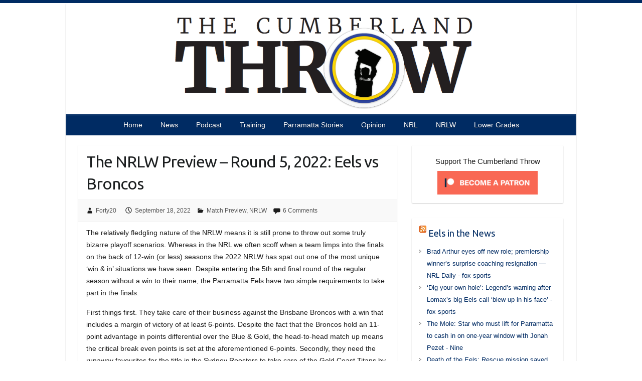

--- FILE ---
content_type: text/html; charset=UTF-8
request_url: https://thecumberlandthrow.com/2022/09/18/the-nrlw-preview-round-5-2022-eels-vs-broncos/
body_size: 27097
content:

<!DOCTYPE html>
<html lang="en-AU" prefix="og: http://ogp.me/ns# fb: http://ogp.me/ns/fb#">
<head>

		<link rel="profile" href="http://gmpg.org/xfn/11" />
	<link rel="pingback" href="https://thecumberlandthrow.com/xmlrpc.php" />
<title>The NRLW Preview – Round 5, 2022: Eels vs Broncos &#8211; The Cumberland Throw</title>
<meta name='robots' content='max-image-preview:large' />
	<style>img:is([sizes="auto" i], [sizes^="auto," i]) { contain-intrinsic-size: 3000px 1500px }</style>
	<link rel='dns-prefetch' href='//cdn.visitorcounterplugin.com' />
<link rel='dns-prefetch' href='//www.googletagmanager.com' />
<link rel='dns-prefetch' href='//stats.wp.com' />
<link rel='dns-prefetch' href='//fonts.googleapis.com' />
<link rel='dns-prefetch' href='//widgets.wp.com' />
<link rel='dns-prefetch' href='//pagead2.googlesyndication.com' />
<link rel='preconnect' href='//c0.wp.com' />
<link href='//hb.wpmucdn.com' rel='preconnect' />
<link href='http://fonts.googleapis.com' rel='preconnect' />
<link href='//fonts.gstatic.com' crossorigin='' rel='preconnect' />
<link rel="alternate" type="application/rss+xml" title="The Cumberland Throw &raquo; Feed" href="https://thecumberlandthrow.com/feed/" />
<link rel="alternate" type="application/rss+xml" title="The Cumberland Throw &raquo; Comments Feed" href="https://thecumberlandthrow.com/comments/feed/" />
<link rel="alternate" type="application/rss+xml" title="The Cumberland Throw &raquo; The NRLW Preview – Round 5, 2022: Eels vs Broncos Comments Feed" href="https://thecumberlandthrow.com/2022/09/18/the-nrlw-preview-round-5-2022-eels-vs-broncos/feed/" />
<meta charset="UTF-8" />
<meta name="viewport" content="width=device-width, initial-scale=1, maximum-scale=1">

<link rel='stylesheet' id='jetpack_related-posts-css' href='https://c0.wp.com/p/jetpack/14.5/modules/related-posts/related-posts.css' type='text/css' media='all' />
<style id='wp-emoji-styles-inline-css' type='text/css'>

	img.wp-smiley, img.emoji {
		display: inline !important;
		border: none !important;
		box-shadow: none !important;
		height: 1em !important;
		width: 1em !important;
		margin: 0 0.07em !important;
		vertical-align: -0.1em !important;
		background: none !important;
		padding: 0 !important;
	}
</style>
<link rel='stylesheet' id='wp-block-library-css' href='https://c0.wp.com/c/6.8.3/wp-includes/css/dist/block-library/style.min.css' type='text/css' media='all' />
<style id='classic-theme-styles-inline-css' type='text/css'>
/*! This file is auto-generated */
.wp-block-button__link{color:#fff;background-color:#32373c;border-radius:9999px;box-shadow:none;text-decoration:none;padding:calc(.667em + 2px) calc(1.333em + 2px);font-size:1.125em}.wp-block-file__button{background:#32373c;color:#fff;text-decoration:none}
</style>
<style id='inline-spoilers-block-style-inline-css' type='text/css'>
.wp-block-inline-spoilers-block{background:#f5f5f5;border:1px solid #c3cbd1;border-left-width:2px;box-sizing:border-box;clear:both;padding:0 10px}.wp-block-inline-spoilers-block .spoiler-title,.wp-block-inline-spoilers-block summary{background-color:#e9e9e6;background-image:url([data-uri]);background-position:6px;background-repeat:no-repeat;border-bottom:1px solid #c3cbd1;cursor:pointer;font-weight:700;line-height:1.5;list-style:none;margin:0 -10px -1px;outline:0;padding:0 6px 0 23px;text-align:left}.wp-block-inline-spoilers-block[open]>.spoiler-title,.wp-block-inline-spoilers-block[open]>summary{background-image:url([data-uri]);margin:0 -10px 2px}div.spoiler-wrap{background-color:#e9e9e6;border:1px solid #c3cbd1;border-left-width:2px;clear:both;display:block;margin:6px 0;padding:0}div.spoiler-head{color:#2a2a2a;cursor:pointer;display:block;font-weight:700;line-height:1.5;margin-left:6px;padding:0 6px 0 14px;text-align:left}div.spoiler-head.collapsed{background:url([data-uri]) 0 no-repeat}div.spoiler-head.expanded{background:url([data-uri]) 0 no-repeat}div.spoiler-head.collapsed.no-icon,div.spoiler-head.expanded.no-icon{background:0 0;cursor:auto;padding:0 6px}div.spoiler-body{background:#f5f5f5;border-top:1px solid #c3cbd1;padding:2px 6px}.wp-block-inline-spoilers-block:has(.spoiler-wrap){background:transparent;border:0;padding:0}

</style>
<style id='pdfemb-pdf-embedder-viewer-style-inline-css' type='text/css'>
.wp-block-pdfemb-pdf-embedder-viewer{max-width:none}

</style>
<link rel='stylesheet' id='mediaelement-css' href='https://c0.wp.com/c/6.8.3/wp-includes/js/mediaelement/mediaelementplayer-legacy.min.css' type='text/css' media='all' />
<link rel='stylesheet' id='wp-mediaelement-css' href='https://c0.wp.com/c/6.8.3/wp-includes/js/mediaelement/wp-mediaelement.min.css' type='text/css' media='all' />
<style id='jetpack-sharing-buttons-style-inline-css' type='text/css'>
.jetpack-sharing-buttons__services-list{display:flex;flex-direction:row;flex-wrap:wrap;gap:0;list-style-type:none;margin:5px;padding:0}.jetpack-sharing-buttons__services-list.has-small-icon-size{font-size:12px}.jetpack-sharing-buttons__services-list.has-normal-icon-size{font-size:16px}.jetpack-sharing-buttons__services-list.has-large-icon-size{font-size:24px}.jetpack-sharing-buttons__services-list.has-huge-icon-size{font-size:36px}@media print{.jetpack-sharing-buttons__services-list{display:none!important}}.editor-styles-wrapper .wp-block-jetpack-sharing-buttons{gap:0;padding-inline-start:0}ul.jetpack-sharing-buttons__services-list.has-background{padding:1.25em 2.375em}
</style>
<style id='global-styles-inline-css' type='text/css'>
:root{--wp--preset--aspect-ratio--square: 1;--wp--preset--aspect-ratio--4-3: 4/3;--wp--preset--aspect-ratio--3-4: 3/4;--wp--preset--aspect-ratio--3-2: 3/2;--wp--preset--aspect-ratio--2-3: 2/3;--wp--preset--aspect-ratio--16-9: 16/9;--wp--preset--aspect-ratio--9-16: 9/16;--wp--preset--color--black: #000000;--wp--preset--color--cyan-bluish-gray: #abb8c3;--wp--preset--color--white: #ffffff;--wp--preset--color--pale-pink: #f78da7;--wp--preset--color--vivid-red: #cf2e2e;--wp--preset--color--luminous-vivid-orange: #ff6900;--wp--preset--color--luminous-vivid-amber: #fcb900;--wp--preset--color--light-green-cyan: #7bdcb5;--wp--preset--color--vivid-green-cyan: #00d084;--wp--preset--color--pale-cyan-blue: #8ed1fc;--wp--preset--color--vivid-cyan-blue: #0693e3;--wp--preset--color--vivid-purple: #9b51e0;--wp--preset--gradient--vivid-cyan-blue-to-vivid-purple: linear-gradient(135deg,rgba(6,147,227,1) 0%,rgb(155,81,224) 100%);--wp--preset--gradient--light-green-cyan-to-vivid-green-cyan: linear-gradient(135deg,rgb(122,220,180) 0%,rgb(0,208,130) 100%);--wp--preset--gradient--luminous-vivid-amber-to-luminous-vivid-orange: linear-gradient(135deg,rgba(252,185,0,1) 0%,rgba(255,105,0,1) 100%);--wp--preset--gradient--luminous-vivid-orange-to-vivid-red: linear-gradient(135deg,rgba(255,105,0,1) 0%,rgb(207,46,46) 100%);--wp--preset--gradient--very-light-gray-to-cyan-bluish-gray: linear-gradient(135deg,rgb(238,238,238) 0%,rgb(169,184,195) 100%);--wp--preset--gradient--cool-to-warm-spectrum: linear-gradient(135deg,rgb(74,234,220) 0%,rgb(151,120,209) 20%,rgb(207,42,186) 40%,rgb(238,44,130) 60%,rgb(251,105,98) 80%,rgb(254,248,76) 100%);--wp--preset--gradient--blush-light-purple: linear-gradient(135deg,rgb(255,206,236) 0%,rgb(152,150,240) 100%);--wp--preset--gradient--blush-bordeaux: linear-gradient(135deg,rgb(254,205,165) 0%,rgb(254,45,45) 50%,rgb(107,0,62) 100%);--wp--preset--gradient--luminous-dusk: linear-gradient(135deg,rgb(255,203,112) 0%,rgb(199,81,192) 50%,rgb(65,88,208) 100%);--wp--preset--gradient--pale-ocean: linear-gradient(135deg,rgb(255,245,203) 0%,rgb(182,227,212) 50%,rgb(51,167,181) 100%);--wp--preset--gradient--electric-grass: linear-gradient(135deg,rgb(202,248,128) 0%,rgb(113,206,126) 100%);--wp--preset--gradient--midnight: linear-gradient(135deg,rgb(2,3,129) 0%,rgb(40,116,252) 100%);--wp--preset--font-size--small: 13px;--wp--preset--font-size--medium: 20px;--wp--preset--font-size--large: 36px;--wp--preset--font-size--x-large: 42px;--wp--preset--spacing--20: 0.44rem;--wp--preset--spacing--30: 0.67rem;--wp--preset--spacing--40: 1rem;--wp--preset--spacing--50: 1.5rem;--wp--preset--spacing--60: 2.25rem;--wp--preset--spacing--70: 3.38rem;--wp--preset--spacing--80: 5.06rem;--wp--preset--shadow--natural: 6px 6px 9px rgba(0, 0, 0, 0.2);--wp--preset--shadow--deep: 12px 12px 50px rgba(0, 0, 0, 0.4);--wp--preset--shadow--sharp: 6px 6px 0px rgba(0, 0, 0, 0.2);--wp--preset--shadow--outlined: 6px 6px 0px -3px rgba(255, 255, 255, 1), 6px 6px rgba(0, 0, 0, 1);--wp--preset--shadow--crisp: 6px 6px 0px rgba(0, 0, 0, 1);}:where(.is-layout-flex){gap: 0.5em;}:where(.is-layout-grid){gap: 0.5em;}body .is-layout-flex{display: flex;}.is-layout-flex{flex-wrap: wrap;align-items: center;}.is-layout-flex > :is(*, div){margin: 0;}body .is-layout-grid{display: grid;}.is-layout-grid > :is(*, div){margin: 0;}:where(.wp-block-columns.is-layout-flex){gap: 2em;}:where(.wp-block-columns.is-layout-grid){gap: 2em;}:where(.wp-block-post-template.is-layout-flex){gap: 1.25em;}:where(.wp-block-post-template.is-layout-grid){gap: 1.25em;}.has-black-color{color: var(--wp--preset--color--black) !important;}.has-cyan-bluish-gray-color{color: var(--wp--preset--color--cyan-bluish-gray) !important;}.has-white-color{color: var(--wp--preset--color--white) !important;}.has-pale-pink-color{color: var(--wp--preset--color--pale-pink) !important;}.has-vivid-red-color{color: var(--wp--preset--color--vivid-red) !important;}.has-luminous-vivid-orange-color{color: var(--wp--preset--color--luminous-vivid-orange) !important;}.has-luminous-vivid-amber-color{color: var(--wp--preset--color--luminous-vivid-amber) !important;}.has-light-green-cyan-color{color: var(--wp--preset--color--light-green-cyan) !important;}.has-vivid-green-cyan-color{color: var(--wp--preset--color--vivid-green-cyan) !important;}.has-pale-cyan-blue-color{color: var(--wp--preset--color--pale-cyan-blue) !important;}.has-vivid-cyan-blue-color{color: var(--wp--preset--color--vivid-cyan-blue) !important;}.has-vivid-purple-color{color: var(--wp--preset--color--vivid-purple) !important;}.has-black-background-color{background-color: var(--wp--preset--color--black) !important;}.has-cyan-bluish-gray-background-color{background-color: var(--wp--preset--color--cyan-bluish-gray) !important;}.has-white-background-color{background-color: var(--wp--preset--color--white) !important;}.has-pale-pink-background-color{background-color: var(--wp--preset--color--pale-pink) !important;}.has-vivid-red-background-color{background-color: var(--wp--preset--color--vivid-red) !important;}.has-luminous-vivid-orange-background-color{background-color: var(--wp--preset--color--luminous-vivid-orange) !important;}.has-luminous-vivid-amber-background-color{background-color: var(--wp--preset--color--luminous-vivid-amber) !important;}.has-light-green-cyan-background-color{background-color: var(--wp--preset--color--light-green-cyan) !important;}.has-vivid-green-cyan-background-color{background-color: var(--wp--preset--color--vivid-green-cyan) !important;}.has-pale-cyan-blue-background-color{background-color: var(--wp--preset--color--pale-cyan-blue) !important;}.has-vivid-cyan-blue-background-color{background-color: var(--wp--preset--color--vivid-cyan-blue) !important;}.has-vivid-purple-background-color{background-color: var(--wp--preset--color--vivid-purple) !important;}.has-black-border-color{border-color: var(--wp--preset--color--black) !important;}.has-cyan-bluish-gray-border-color{border-color: var(--wp--preset--color--cyan-bluish-gray) !important;}.has-white-border-color{border-color: var(--wp--preset--color--white) !important;}.has-pale-pink-border-color{border-color: var(--wp--preset--color--pale-pink) !important;}.has-vivid-red-border-color{border-color: var(--wp--preset--color--vivid-red) !important;}.has-luminous-vivid-orange-border-color{border-color: var(--wp--preset--color--luminous-vivid-orange) !important;}.has-luminous-vivid-amber-border-color{border-color: var(--wp--preset--color--luminous-vivid-amber) !important;}.has-light-green-cyan-border-color{border-color: var(--wp--preset--color--light-green-cyan) !important;}.has-vivid-green-cyan-border-color{border-color: var(--wp--preset--color--vivid-green-cyan) !important;}.has-pale-cyan-blue-border-color{border-color: var(--wp--preset--color--pale-cyan-blue) !important;}.has-vivid-cyan-blue-border-color{border-color: var(--wp--preset--color--vivid-cyan-blue) !important;}.has-vivid-purple-border-color{border-color: var(--wp--preset--color--vivid-purple) !important;}.has-vivid-cyan-blue-to-vivid-purple-gradient-background{background: var(--wp--preset--gradient--vivid-cyan-blue-to-vivid-purple) !important;}.has-light-green-cyan-to-vivid-green-cyan-gradient-background{background: var(--wp--preset--gradient--light-green-cyan-to-vivid-green-cyan) !important;}.has-luminous-vivid-amber-to-luminous-vivid-orange-gradient-background{background: var(--wp--preset--gradient--luminous-vivid-amber-to-luminous-vivid-orange) !important;}.has-luminous-vivid-orange-to-vivid-red-gradient-background{background: var(--wp--preset--gradient--luminous-vivid-orange-to-vivid-red) !important;}.has-very-light-gray-to-cyan-bluish-gray-gradient-background{background: var(--wp--preset--gradient--very-light-gray-to-cyan-bluish-gray) !important;}.has-cool-to-warm-spectrum-gradient-background{background: var(--wp--preset--gradient--cool-to-warm-spectrum) !important;}.has-blush-light-purple-gradient-background{background: var(--wp--preset--gradient--blush-light-purple) !important;}.has-blush-bordeaux-gradient-background{background: var(--wp--preset--gradient--blush-bordeaux) !important;}.has-luminous-dusk-gradient-background{background: var(--wp--preset--gradient--luminous-dusk) !important;}.has-pale-ocean-gradient-background{background: var(--wp--preset--gradient--pale-ocean) !important;}.has-electric-grass-gradient-background{background: var(--wp--preset--gradient--electric-grass) !important;}.has-midnight-gradient-background{background: var(--wp--preset--gradient--midnight) !important;}.has-small-font-size{font-size: var(--wp--preset--font-size--small) !important;}.has-medium-font-size{font-size: var(--wp--preset--font-size--medium) !important;}.has-large-font-size{font-size: var(--wp--preset--font-size--large) !important;}.has-x-large-font-size{font-size: var(--wp--preset--font-size--x-large) !important;}
:where(.wp-block-post-template.is-layout-flex){gap: 1.25em;}:where(.wp-block-post-template.is-layout-grid){gap: 1.25em;}
:where(.wp-block-columns.is-layout-flex){gap: 2em;}:where(.wp-block-columns.is-layout-grid){gap: 2em;}
:root :where(.wp-block-pullquote){font-size: 1.5em;line-height: 1.6;}
</style>
<link rel='stylesheet' id='inline-spoilers-css-css' href='https://thecumberlandthrow.com/wp-content/plugins/inline-spoilers/build/style-index.css?ver=2.1.0' type='text/css' media='all' />
<link rel='stylesheet' id='travelify_style-css' href='https://thecumberlandthrow.com/wp-content/themes/travelify/style.css?ver=6.8.3' type='text/css' media='all' />
<link rel='stylesheet' id='travelify_google_font_ubuntu-css' href='//fonts.googleapis.com/css?family=Ubuntu&#038;ver=6.8.3' type='text/css' media='all' />
<style id='akismet-widget-style-inline-css' type='text/css'>

			.a-stats {
				--akismet-color-mid-green: #357b49;
				--akismet-color-white: #fff;
				--akismet-color-light-grey: #f6f7f7;

				max-width: 350px;
				width: auto;
			}

			.a-stats * {
				all: unset;
				box-sizing: border-box;
			}

			.a-stats strong {
				font-weight: 600;
			}

			.a-stats a.a-stats__link,
			.a-stats a.a-stats__link:visited,
			.a-stats a.a-stats__link:active {
				background: var(--akismet-color-mid-green);
				border: none;
				box-shadow: none;
				border-radius: 8px;
				color: var(--akismet-color-white);
				cursor: pointer;
				display: block;
				font-family: -apple-system, BlinkMacSystemFont, 'Segoe UI', 'Roboto', 'Oxygen-Sans', 'Ubuntu', 'Cantarell', 'Helvetica Neue', sans-serif;
				font-weight: 500;
				padding: 12px;
				text-align: center;
				text-decoration: none;
				transition: all 0.2s ease;
			}

			/* Extra specificity to deal with TwentyTwentyOne focus style */
			.widget .a-stats a.a-stats__link:focus {
				background: var(--akismet-color-mid-green);
				color: var(--akismet-color-white);
				text-decoration: none;
			}

			.a-stats a.a-stats__link:hover {
				filter: brightness(110%);
				box-shadow: 0 4px 12px rgba(0, 0, 0, 0.06), 0 0 2px rgba(0, 0, 0, 0.16);
			}

			.a-stats .count {
				color: var(--akismet-color-white);
				display: block;
				font-size: 1.5em;
				line-height: 1.4;
				padding: 0 13px;
				white-space: nowrap;
			}
		
</style>
<link rel='stylesheet' id='jetpack-subscriptions-css' href='https://c0.wp.com/p/jetpack/14.5/modules/subscriptions/subscriptions.css' type='text/css' media='all' />
<link rel='stylesheet' id='WTVCP_custom-frontend-css' href='https://thecumberlandthrow.com/wp-content/plugins/the-visitor-counter/assets/css/custom-frontend.css?ver=6.8.3' type='text/css' media='all' />
<link rel='stylesheet' id='cb_p6-css-main-css' href='https://thecumberlandthrow.com/wp-content/plugins/patron-button-and-widgets-by-codebard/plugin/templates/default/style.css?ver=6.8.3' type='text/css' media='all' />
<link rel='stylesheet' id='open-sans-css' href='https://fonts.googleapis.com/css?family=Open+Sans%3A300italic%2C400italic%2C600italic%2C300%2C400%2C600&#038;subset=latin%2Clatin-ext&#038;display=fallback&#038;ver=6.8.3' type='text/css' media='all' />
<link rel='stylesheet' id='jetpack_likes-css' href='https://c0.wp.com/p/jetpack/14.5/modules/likes/style.css' type='text/css' media='all' />






<!-- Google tag (gtag.js) snippet added by Site Kit -->
<!-- Google Analytics snippet added by Site Kit -->


<link rel="https://api.w.org/" href="https://thecumberlandthrow.com/wp-json/" /><link rel="alternate" title="JSON" type="application/json" href="https://thecumberlandthrow.com/wp-json/wp/v2/posts/25664" /><link rel="EditURI" type="application/rsd+xml" title="RSD" href="https://thecumberlandthrow.com/xmlrpc.php?rsd" />
<link rel="canonical" href="https://thecumberlandthrow.com/2022/09/18/the-nrlw-preview-round-5-2022-eels-vs-broncos/" />
<link rel='shortlink' href='https://wp.me/p6ZLkn-6FW' />
<link rel="alternate" title="oEmbed (JSON)" type="application/json+oembed" href="https://thecumberlandthrow.com/wp-json/oembed/1.0/embed?url=https%3A%2F%2Fthecumberlandthrow.com%2F2022%2F09%2F18%2Fthe-nrlw-preview-round-5-2022-eels-vs-broncos%2F" />
<link rel="alternate" title="oEmbed (XML)" type="text/xml+oembed" href="https://thecumberlandthrow.com/wp-json/oembed/1.0/embed?url=https%3A%2F%2Fthecumberlandthrow.com%2F2022%2F09%2F18%2Fthe-nrlw-preview-round-5-2022-eels-vs-broncos%2F&#038;format=xml" />
<meta name="generator" content="Site Kit by Google 1.170.0" />	<style>img#wpstats{display:none}</style>
		    <style type="text/css">
        a { color: #002b63; }
        #site-title a { color: #002b63; }
        #site-title a:hover, #site-title a:focus  { color: #002b63; }
        .wrapper { background: #ffffff; }
        .social-icons ul li a { color: #002b63; }
		#main-nav a,
		#main-nav a:hover,
		#main-nav a:focus,
		#main-nav ul li.current-menu-item a,
		#main-nav ul li.current_page_ancestor a,
		#main-nav ul li.current-menu-ancestor a,
		#main-nav ul li.current_page_item a,
		#main-nav ul li:hover > a,
		#main-nav ul li:focus-within > a { color: #fff; }
        .widget, article { background: #fff; }
        .entry-title, .entry-title a, .entry-title a:focus, h1, h2, h3, h4, h5, h6, .widget-title  { color: #1b1e1f; }
		a:focus,
		a:active,
		a:hover,
		.tags a:hover,
		.tags a:focus,
		.custom-gallery-title a,
		.widget-title a,
		#content ul a:hover,
		#content ul a:focus,
		#content ol a:hover,
		#content ol a:focus,
		.widget ul li a:hover,
		.widget ul li a:focus,
		.entry-title a:hover,
		.entry-title a:focus,
		.entry-meta a:hover,
		.entry-meta a:focus,
		#site-generator .copyright a:hover,
		#site-generator .copyright a:focus { color: #002b63; }
        #main-nav { background: #002b63; border-color: #002b63; }
        #main-nav ul li ul, body { border-color: #002b63; }
		#main-nav a:hover,
		#main-nav a:focus,
		#main-nav ul li.current-menu-item a,
		#main-nav ul li.current_page_ancestor a,
		#main-nav ul li.current-menu-ancestor a,
		#main-nav ul li.current_page_item a,
		#main-nav ul li:hover > a,
		#main-nav ul li:focus-within > a,
		#main-nav li:hover > a,
		#main-nav li:focus-within > a,
		#main-nav ul ul :hover > a,
		#main-nav ul ul :focus-within > a,
		#main-nav a:focus { background: #123563; }
		#main-nav ul li ul li a:hover,
		#main-nav ul li ul li a:focus,
		#main-nav ul li ul li:hover > a,
		#main-nav ul li ul li:focus-within > a,
		#main-nav ul li.current-menu-item ul li a:hover
		#main-nav ul li.current-menu-item ul li a:focus { color: #123563; }
        .entry-content { color: #1D1D1D; }
		input[type="reset"],
		input[type="button"],
		input[type="submit"],
		.entry-meta-bar .readmore,
		#controllers a:hover,
		#controllers a.active,
		.pagination span,
		.pagination a:hover span,
		.pagination a:focus span,
		.wp-pagenavi .current,
		.wp-pagenavi a:hover,
		.wp-pagenavi a:focus {
            background: #002b63;
            border-color: #002b63 !important;
        }
		::selection,
		.back-to-top:focus-within a { background: #002b63; }
        blockquote { border-color: #002b63; }
		#controllers a:hover,
		#controllers a.active { color: #002b63; }
		input[type="reset"]:hover,
		input[type="reset"]:focus,
		input[type="button"]:hover,
		input[type="button"]:focus,
		input[type="submit"]:hover,
		input[type="submit"]:focus,
		input[type="reset"]:active,
		input[type="button"]:active,
		input[type="submit"]:active,
		.entry-meta-bar .readmore:hover,
		.entry-meta-bar .readmore:focus,
		.entry-meta-bar .readmore:active,
		ul.default-wp-page li a:hover,
		ul.default-wp-page li a:focus,
		ul.default-wp-page li a:active {
            background: #002b63;
            border-color: #002b63;
        }
    </style>
    
<!-- Google AdSense meta tags added by Site Kit -->
<meta name="google-adsense-platform-account" content="ca-host-pub-2644536267352236">
<meta name="google-adsense-platform-domain" content="sitekit.withgoogle.com">
<!-- End Google AdSense meta tags added by Site Kit -->
<style type="text/css">.recentcomments a{display:inline !important;padding:0 !important;margin:0 !important;}</style><noscript><style>.lazyload[data-src]{display:none !important;}</style></noscript><style>.lazyload{background-image:none !important;}.lazyload:before{background-image:none !important;}</style><style type="text/css" id="custom-background-css">
body.custom-background { background-color: #ffffff; }
</style>
	
<!-- Google AdSense snippet added by Site Kit -->


<!-- End Google AdSense snippet added by Site Kit -->
<link rel="icon" href="https://thecumberlandthrow.com/wp-content/uploads/2018/10/cropped-TCT-Logo-New-32x32.jpg" sizes="32x32" />
<link rel="icon" href="https://thecumberlandthrow.com/wp-content/uploads/2018/10/cropped-TCT-Logo-New-192x192.jpg" sizes="192x192" />
<link rel="apple-touch-icon" href="https://thecumberlandthrow.com/wp-content/uploads/2018/10/cropped-TCT-Logo-New-180x180.jpg" />
<meta name="msapplication-TileImage" content="https://thecumberlandthrow.com/wp-content/uploads/2018/10/cropped-TCT-Logo-New-270x270.jpg" />
		<style type="text/css" id="wp-custom-css">
			/*
You can add your own CSS here.

Click the help icon above to learn more.
*/

/*****************HEADER****/

.hgroup-wrap {
    display: none;
}

#branding {
    margin: auto 0;
    text-align: center !important;
}

.header-image {
    height: auto;
    margin: auto 0;
    position: relative;
    width: 65%;
}

/*****************MAIN NAV****/

#main-nav {
    height: 40px;
    text-align: center !important;
}

#main-nav .container.clearfix {
    text-align: center;
}

.root.l_tinynav1 {
    display: inline-block;
    position: relative;
    text-align: center;
}

#main-nav a {
    padding: 8px 18px 0;
}		</style>
		
<!-- START - Open Graph and Twitter Card Tags 3.3.5 -->
 <!-- Facebook Open Graph -->
  <meta property="og:locale" content="en_GB"/>
  <meta property="og:site_name" content="The Cumberland Throw"/>
  <meta property="og:title" content="The NRLW Preview – Round 5, 2022: Eels vs Broncos"/>
  <meta property="og:url" content="https://thecumberlandthrow.com/2022/09/18/the-nrlw-preview-round-5-2022-eels-vs-broncos/"/>
  <meta property="og:type" content="article"/>
  <meta property="og:description" content="The relatively fledgling nature of the NRLW means it is still prone to throw out some truly bizarre playoff scenarios. Whereas in the NRL we often scoff when a team limps into the finals on the back of 12-win (or less) seasons the 2022 NRLW has spat out one of the most unique &#039;win &amp; in&#039; situatio"/>
  <meta property="article:published_time" content="2022-09-18T00:16:20+10:00"/>
  <meta property="article:modified_time" content="2022-09-18T04:34:50+10:00" />
  <meta property="og:updated_time" content="2022-09-18T04:34:50+10:00" />
  <meta property="article:section" content="Match Preview"/>
  <meta property="article:section" content="NRLW"/>
  <meta property="article:publisher" content="https://www.facebook.com/thecumberlandthrow"/>
 <!-- Google+ / Schema.org -->
 <!-- Twitter Cards -->
  <meta name="twitter:title" content="The NRLW Preview – Round 5, 2022: Eels vs Broncos"/>
  <meta name="twitter:url" content="https://thecumberlandthrow.com/2022/09/18/the-nrlw-preview-round-5-2022-eels-vs-broncos/"/>
  <meta name="twitter:description" content="The relatively fledgling nature of the NRLW means it is still prone to throw out some truly bizarre playoff scenarios. Whereas in the NRL we often scoff when a team limps into the finals on the back of 12-win (or less) seasons the 2022 NRLW has spat out one of the most unique &#039;win &amp; in&#039; situatio"/>
  <meta name="twitter:card" content="summary_large_image"/>
  <meta name="twitter:site" content="@EelsTCT"/>
 <!-- SEO -->
 <!-- Misc. tags -->
 <!-- is_singular -->
<!-- END - Open Graph and Twitter Card Tags 3.3.5 -->
	

</head>

<body class="wp-singular post-template-default single single-post postid-25664 single-format-standard custom-background wp-theme-travelify locale-en-au ">
			<a class="skip-link screen-reader-text" href="#content">Skip to content</a>

	<div class="wrapper">
				<header id="branding" >
				
	<div class="container clearfix">
		<div class="hgroup-wrap clearfix">
					<section class="hgroup-right">
											</section><!-- .hgroup-right -->
				<hgroup id="site-logo" class="clearfix">
					
				</hgroup><!-- #site-logo -->

		</div><!-- .hgroup-wrap -->
	</div><!-- .container -->
					<img src="[data-uri]" class="header-image lazyload" width="830" height="278" alt="The Cumberland Throw" data-src="https://thecumberlandthrow.com/wp-content/uploads/2017/01/Screen-Shot-2017-01-20-at-4.47.03-pm.png" decoding="async" data-eio-rwidth="830" data-eio-rheight="278"><noscript><img src="https://thecumberlandthrow.com/wp-content/uploads/2017/01/Screen-Shot-2017-01-20-at-4.47.03-pm.png" class="header-image" width="830" height="278" alt="The Cumberland Throw" data-eio="l"></noscript>
				<nav id="main-nav" class="clearfix">
					<div class="container clearfix"><ul class="root"><li id="menu-item-4869" class="menu-item menu-item-type-custom menu-item-object-custom menu-item-home menu-item-4869"><a href="http://thecumberlandthrow.com">Home</a></li>
<li id="menu-item-97" class="menu-item menu-item-type-taxonomy menu-item-object-category menu-item-97"><a href="https://thecumberlandthrow.com/category/news/">News</a></li>
<li id="menu-item-18771" class="menu-item menu-item-type-taxonomy menu-item-object-category menu-item-has-children menu-item-18771"><a href="https://thecumberlandthrow.com/category/podcast/">Podcast</a>
<ul class="sub-menu">
	<li id="menu-item-23601" class="menu-item menu-item-type-taxonomy menu-item-object-category menu-item-23601"><a href="https://thecumberlandthrow.com/category/interviews/">Interviews</a></li>
</ul>
</li>
<li id="menu-item-105" class="menu-item menu-item-type-taxonomy menu-item-object-category menu-item-105"><a href="https://thecumberlandthrow.com/category/training/">Training</a></li>
<li id="menu-item-23599" class="menu-item menu-item-type-taxonomy menu-item-object-category menu-item-23599"><a href="https://thecumberlandthrow.com/category/parramatta-stories/">Parramatta Stories</a></li>
<li id="menu-item-83" class="menu-item menu-item-type-taxonomy menu-item-object-category menu-item-83"><a href="https://thecumberlandthrow.com/category/opinion/">Opinion</a></li>
<li id="menu-item-901" class="menu-item menu-item-type-taxonomy menu-item-object-category menu-item-has-children menu-item-901"><a href="https://thecumberlandthrow.com/category/nrl/">NRL</a>
<ul class="sub-menu">
	<li id="menu-item-898" class="menu-item menu-item-type-taxonomy menu-item-object-category current-post-ancestor current-menu-parent current-post-parent menu-item-898"><a href="https://thecumberlandthrow.com/category/match-preview/">Match Preview</a></li>
	<li id="menu-item-899" class="menu-item menu-item-type-taxonomy menu-item-object-category menu-item-899"><a href="https://thecumberlandthrow.com/category/match-review/">Match Review</a></li>
</ul>
</li>
<li id="menu-item-23598" class="menu-item menu-item-type-taxonomy menu-item-object-category current-post-ancestor current-menu-parent current-post-parent menu-item-23598"><a href="https://thecumberlandthrow.com/category/nrlw/">NRLW</a></li>
<li id="menu-item-23597" class="menu-item menu-item-type-post_type menu-item-object-page menu-item-has-children menu-item-23597"><a href="https://thecumberlandthrow.com/lower-grades/">Lower Grades</a>
<ul class="sub-menu">
	<li id="menu-item-99" class="menu-item menu-item-type-taxonomy menu-item-object-category menu-item-99"><a href="https://thecumberlandthrow.com/category/nswcup/">NSW Cup</a></li>
	<li id="menu-item-102" class="menu-item menu-item-type-taxonomy menu-item-object-category menu-item-102"><a href="https://thecumberlandthrow.com/category/jersey-flegg/">Jersey Flegg</a></li>
	<li id="menu-item-103" class="menu-item menu-item-type-taxonomy menu-item-object-category menu-item-103"><a href="https://thecumberlandthrow.com/category/jnr-reps/">Junior Reps</a></li>
</ul>
</li>
</ul></div><!-- .container -->
					</nav><!-- #main-nav -->				</header>
		
				<div id="main" class="container clearfix">

<div id="container">
	

<div id="primary" class="no-margin-left">
   <div id="content">	<section id="post-25664" class="post-25664 post type-post status-publish format-standard hentry category-match-preview category-nrlw tag-brisbane-broncos tag-nrlw tag-parramatta-eels">
		<article>

			
			<header class="entry-header">
    			<h2 class="entry-title">
    				The NRLW Preview – Round 5, 2022: Eels vs Broncos    			</h2><!-- .entry-title -->
  		</header>

  		
  		
  			<div class="entry-meta-bar clearfix">
    			<div class="entry-meta">
	    				<span class="byline"> <span class="author vcard"><a class="url fn n" href="https://thecumberlandthrow.com/author/forty20/">Forty20</a></span></span><span class="posted-on"><a href="https://thecumberlandthrow.com/2022/09/18/the-nrlw-preview-round-5-2022-eels-vs-broncos/" rel="bookmark"><time class="entry-date published" datetime="2022-09-18T00:16:20+10:00">September 18, 2022</time><time class="updated" datetime="2022-09-18T04:34:50+10:00">September 18, 2022</time></a></span>	    					             		<span class="category"><a href="https://thecumberlandthrow.com/category/match-preview/" rel="category tag">Match Preview</a>, <a href="https://thecumberlandthrow.com/category/nrlw/" rel="category tag">NRLW</a></span>
	             		    					             		<span class="comments"><a href="https://thecumberlandthrow.com/2022/09/18/the-nrlw-preview-round-5-2022-eels-vs-broncos/#comments">6 Comments</a></span>
	             	    			</div><!-- .entry-meta -->
    		</div>

				
				
  			<div class="entry-content clearfix">
    			<p>The relatively fledgling nature of the NRLW means it is still prone to throw out some truly bizarre playoff scenarios. Whereas in the NRL we often scoff when a team limps into the finals on the back of 12-win (or less) seasons the 2022 NRLW has spat out one of the most unique &#8216;win &amp; in&#8217; situations we have seen. Despite entering the 5th and final round of the regular season without a win to their name, the Parramatta Eels have two simple requirements to take part in the finals.</p>
<p>First things first. They take care of their business against the Brisbane Broncos with a win that includes a margin of victory of at least 6-points. Despite the fact that the Broncos hold an 11-point advantage in points differential over the Blue &amp; Gold, the head-to-head match up means the critical break even points is set at the aforementioned 6-points. Secondly, they need the runaway favourites for the title in the Sydney Roosters to take care of the Gold Coast Titans by any margin.</p>
<p>That is it. Meet those two conditions and the currently winless Eels will punch a ticket to take on the Roosters in sudden death finals footy.</p>
<p>Needless to say, the finals have come early for the Parramatta Eels and it is time for <strong>Dean Widders, Simaima Taufa, Tiana Penitani </strong>and the women of our NRLW to stand up and be counted!</p>
<p>&nbsp;</p>
<blockquote><p><strong>Game Info</strong></p>
<p>Date: Sunday September 18, 2022</p>
<p>Venue: Central Coast Stadium, Gosford</p>
<p>Kick Off: 12:05 PM, AEST</p>
<p>Referee: Kasey Badger</p>
<p>Senior Review Official: Chris Butler</p>
<p>Broadcast: Nine, Fox League, Kayo</p></blockquote>
<p>&nbsp;</p>
<h5><em><strong>The Teams</strong></em></h5>
<p>&nbsp;</p>
<table width="343">
<tbody>
<tr>
<td width="21">1</td>
<td width="174">Gayle Broughton</td>
<td width="21">1</td>
<td width="127">Hayley Maddick</td>
</tr>
<tr>
<td>2</td>
<td>Zali Fay</td>
<td>2</td>
<td>Julia Robinson</td>
</tr>
<tr>
<td>3</td>
<td>Tiana Penitani (c)</td>
<td>3</td>
<td>Jaime Chapman</td>
</tr>
<tr>
<td>4</td>
<td>Rikeya Horne</td>
<td>4</td>
<td>Shenae Ciesiolka</td>
</tr>
<tr>
<td>5</td>
<td>Cassey Tohi-Hiku</td>
<td>5</td>
<td>Emily Bass</td>
</tr>
<tr>
<td>6</td>
<td>Ashleigh Quinlan</td>
<td>6</td>
<td>Tarryn Aiken</td>
</tr>
<tr>
<td>7</td>
<td>Tayla Preston</td>
<td>7</td>
<td>Ali Brigginshaw (c)</td>
</tr>
<tr>
<td>8</td>
<td>Filomina Hanisi</td>
<td>8</td>
<td>Annetta Nu&#8217;uausala</td>
</tr>
<tr>
<td>9</td>
<td>Seli Mailangi</td>
<td>9</td>
<td>Jada Ferguson</td>
</tr>
<tr>
<td>10</td>
<td>Ellie Johnston</td>
<td>10</td>
<td>Chelsea Lenarduzzi</td>
</tr>
<tr>
<td>11</td>
<td>Christian Pio</td>
<td>11</td>
<td>Jasmine Fogavini</td>
</tr>
<tr>
<td>12</td>
<td>Vanessa Foliaki</td>
<td>12</td>
<td>Amber Hall</td>
</tr>
<tr>
<td>13</td>
<td>Simaima Taufa (c)</td>
<td>13</td>
<td>Sophie Holyman</td>
</tr>
<tr>
<td>14</td>
<td>Kennedy Cherrington</td>
<td>14</td>
<td>Amy Turner</td>
</tr>
<tr>
<td>15</td>
<td>Rueben Cherrington</td>
<td>15</td>
<td>Hannah Larsson</td>
</tr>
<tr>
<td>21</td>
<td>Brooke Anderson</td>
<td>16</td>
<td>Brianna Clark</td>
</tr>
<tr>
<td>17</td>
<td>Rima Butler</td>
<td>17</td>
<td>Nita Maynard</td>
</tr>
<tr>
<td>18</td>
<td>Abbi Church</td>
<td>18</td>
<td>Paige Parker</td>
</tr>
<tr>
<td>17</td>
<td>Ruby-Jean Kennard</td>
<td>22</td>
<td>Sara Sautia</td>
</tr>
</tbody>
</table>
<p>&nbsp;</p>
<p><em><strong>The Parramatta Eels</strong></em></p>
<p>&nbsp;</p>
<p>Parramatta&#8217;s backline has gradually transformed over the course of this season. While the pair of stalwarts in <strong>Gayle Broughton </strong>and <strong>Tiana Penitani</strong> have locked up their respective positions the winds of change have blown through the remaining thee positions. <strong>Rikeya Horne </strong>has made a successful shift from wing to centre while the wings themselves have seen a youthful surge as <strong>Zali Fay </strong>and <strong>Cassey Tohi-Hiku</strong> have emerged. Hopefully Coach Widders has finally locked in on the ideal balance of experience, speed, talent and discipline in his backline because they will need to maximise their opportunities against the Broncos.</p>
<p>Continuity is the name of the game across the rest of the team and indeed the only change of note in the lead up to the Sunday afternoon showdown comes on the bench as <strong>Brooke Anderson</strong> slips onto the interchange at the expense of <strong>Ruby-Jean Kennard</strong>.</p>
<p>Given the lack of change, the expectation is that everyone knows their jobs, each player knows what their assignments are and they will go out there and execute against Brisbane with gusto.</p>
<p>&nbsp;</p>
<p><em><strong>The Brisbane Broncos</strong></em></p>
<p>&nbsp;</p>
<p>While it is clear that these aren&#8217;t the same Broncos that galloped to three consecutive NRLW titles, they are not to be taken lightly by any means. A slow opening fortnight has given way to a strong victory over the Titans and a golden point loss to the Dragons. They have rounded into a legitimate patch of form and with the ever deadly <strong>Ali Brigginshaw </strong>at the helm they will not go quietly into the night.</p>
<p>Brigginshaw is without a doubt the player that the Eels will be keying onto the most given the dual threat she presents with the run and pass but among the outside backs Parramatta will need to keep tabs on <strong>Julia Robinson </strong>and <strong>Jamie Chapman</strong> in particular. <strong>Chelsea Lenarduzzi </strong>is the player to target in the forward pack and she is without a doubt the tone setter for the Brisbane middles. Contain her and you go a long way towards winning the ruck.</p>
<p>Former Eel <strong>Nita Maynard </strong>has landed a place on the Brisbane bench this week and there is always an almost morbid curiosity about how ex-Eels will fare against the Blue &amp; Gold. I certainly expect her to play with a chip on the shoulder and look to take a cheeky dart or two around the ruck.</p>
<p>&nbsp;</p>
<h5><strong>Key Players</strong></h5>
<p>&nbsp;</p>
<p><em><strong>Simaima Taufa</strong></em></p>
<p>Parramatta&#8217;s talismanic lock forward has been every bit the absolute machine that she was earlier this year in the delayed 2021 season. It seems almost unfair to somehow levy any more responsibilities onto her shoulders but big time games require the most from your big time players. I have no doubt that Taufa is going to churn through 150+ running metres and a whole stack of tackles but this is the kind of clash where the fittest and hungriest players put themselves in the right place at the right time to make the critical play. A crucial four pointer or a game-saving tackle &#8211; look for Taufa to at that key juncture in the game.</p>
<p>&nbsp;</p>
<p><em><strong>Kennedy Cherrington</strong></em></p>
<p>As with Simaima above there is no dancing around the fact that each of core players needs to deliver against the Broncos. This is a game primed for <strong>Kennedy Cherrington </strong>to be the wild card from the bench. Brisbane&#8217;s pack are by no means pushovers but Kennedy has been a consistent force for the Blue &amp; Gold with three games over 100m in her four appearances but Sunday represents the chance for her to take over the game. Leave it all out there Kennedy.</p>
<p>&nbsp;</p>
<p><em><strong>Gayle Broughton</strong></em></p>
<p>We have had some incredible glimpses of how much talent <strong>Gayle Broughton </strong>possesses. Her first half against the Dragons showed her All-World skills, in particular a wonderful combination with Penitani, but adapting to the younger rugby code has been a process for her. Trying to cram a month&#8217;s work of rugby league lessons into what amounts as a make-or-break final exam is a tough ask but if the Eels are to win the day they need their star fullback to put it all together.</p>
<p>Even if she isn&#8217;t flawless across the 70-minutes the key for Gayle is simply to stay involved. Be in and round the ball and things will happen for her. In fact, playing the shadow of the other two key players above will almost certainly open up massive second phase opportunities and perhaps even the keys to victory.</p>
<p>&nbsp;</p>
<p>That aforementioned 6 point victory will take the Parramatta Eels a huge step closer to having two senior teams in the penultimate week of the season. Head up to the beautiful Central Coast to cheer the ladies on, or tune in from around midday.</p>
<p>Forty</p>
<p>&nbsp;</p>
<div class="cb_p6_patreon_button" style="text-align:center !important;margin-top:20px;margin-bottom:20px;"><div class="cb_p6_message_over_post_button" style="font-size:14px;margin-top:10px;margin-bottom:10px;">If you liked this article, you might consider supporting The Cumberland Throw.</div><a rel="nofollow" href="https://www.patreon.com/thecumberlandthrow?utm_content=post_button&utm_medium=patron_button_and_widgets_plugin&utm_campaign=&utm_term=&utm_source=https://thecumberlandthrow.com/2022/09/18/the-nrlw-preview-round-5-2022-eels-vs-broncos/"><img decoding="async" style="margin-top: 2px;margin-bottom: 2px;max-width:200px;width:100%;height:auto;" src="[data-uri]" data-src="https://thecumberlandthrow.com/wp-content/plugins/patron-button-and-widgets-by-codebard/images/become_a_patron_button.png" class="lazyload" data-eio-rwidth="217" data-eio-rheight="51"><noscript><img decoding="async" style="margin-top: 2px;margin-bottom: 2px;max-width:200px;width:100%;height:auto;" src="https://thecumberlandthrow.com/wp-content/plugins/patron-button-and-widgets-by-codebard/images/become_a_patron_button.png" data-eio="l"></noscript></a></div>
<div id='jp-relatedposts' class='jp-relatedposts' >
	<h3 class="jp-relatedposts-headline"><em>Related</em></h3>
</div>							<div class="tags">
								<a href="https://thecumberlandthrow.com/tag/brisbane-broncos/" rel="tag">Brisbane Broncos</a>, <a href="https://thecumberlandthrow.com/tag/nrlw/" rel="tag">NRLW</a>, <a href="https://thecumberlandthrow.com/tag/parramatta-eels/" rel="tag">Parramatta Eels</a>							</div>
							  			</div>

  						<ul class="default-wp-page clearfix">
				<li class="previous"><a href="https://thecumberlandthrow.com/2022/09/17/the-tip-sheet-2022-ep-80-instant-reaction-eels-obliterate-raiders-book-date-with-destiny-feat-john-muggleton/" rel="prev"><span class="meta-nav">&larr;</span> The Tip Sheet &#8211; 2022 Ep 80: Instant Reaction, Eels Obliterate Raiders &#038; Book Date With Destiny Feat. John Muggleton</a></li>
				<li class="next"><a href="https://thecumberlandthrow.com/2022/09/18/post-game-grades-semi-final-vs-raiders/" rel="next">Post Game Grades &#8211; Semi Final vs Raiders <span class="meta-nav">&rarr;</span></a></li>
			</ul>
		
<div id="comments" class="comments-area">

	
			<h2 class="comments-title">
			6 thoughts on &ldquo;<span>The NRLW Preview – Round 5, 2022: Eels vs Broncos</span>&rdquo;		</h2>

		<ol class="commentlist">
				<li class="comment even thread-even depth-1" id="li-comment-77564">
		<article id="comment-77564" class="comment">
			<header class="comment-meta comment-author vcard">
				<img alt='' src="[data-uri]"  class="avatar avatar-44 photo lazyload" height='44' width='44' decoding='async' data-src="https://thecumberlandthrow.com/wp-content/wphb-cache/gravatar/82c/82cc54b14964e8173c59d4a209fb6a3cx44.jpg" data-srcset="https://thecumberlandthrow.com/wp-content/wphb-cache/gravatar/82c/82cc54b14964e8173c59d4a209fb6a3cx88.jpg 2x" data-eio-rwidth="44" data-eio-rheight="44" /><noscript><img alt='' src='https://thecumberlandthrow.com/wp-content/wphb-cache/gravatar/82c/82cc54b14964e8173c59d4a209fb6a3cx44.jpg' srcset='https://thecumberlandthrow.com/wp-content/wphb-cache/gravatar/82c/82cc54b14964e8173c59d4a209fb6a3cx88.jpg 2x' class='avatar avatar-44 photo' height='44' width='44' decoding='async' data-eio="l" /></noscript><cite class="fn">Spark </cite><a href="https://thecumberlandthrow.com/2022/09/18/the-nrlw-preview-round-5-2022-eels-vs-broncos/#comment-77564"><time pubdate datetime="2022-09-18T08:20:53+10:00">September 18, 2022 at 8:20 AM</time></a>			</header><!-- .comment-meta -->

			
			<section class="comment-content comment">
				<p>Love watching the girls go around.<br />
What happened to our highly anticipated recruit Brooke Walker ? She played the opening match but we haven’t seen her since.<br />
Whilst being unlucky, I feel the inexperience really showed a gulf between our side and the others. We always seemed just a little off the pace.<br />
Gayle Broughton is an absolute star and can be the best player in the league.</p>
<div class='jetpack-comment-likes-widget-wrapper jetpack-likes-widget-unloaded' id='like-comment-wrapper-103377955-77564-697176afdf11c' data-src='https://widgets.wp.com/likes/#blog_id=103377955&amp;comment_id=77564&amp;origin=thecumberlandthrow.com&amp;obj_id=103377955-77564-697176afdf11c' data-name='like-comment-frame-103377955-77564-697176afdf11c'>
<div class='likes-widget-placeholder comment-likes-widget-placeholder comment-likes'><span class='loading'>Loading...</span></div>
<div class='comment-likes-widget jetpack-likes-widget comment-likes'><span class='comment-like-feedback'></span><span class='sd-text-color'></span><a class='sd-link-color'></a></div>
</div>
							</section><!-- .comment-content -->

			<div class="reply">
				<a rel="nofollow" class="comment-reply-link" href="https://thecumberlandthrow.com/2022/09/18/the-nrlw-preview-round-5-2022-eels-vs-broncos/?replytocom=77564#respond" data-commentid="77564" data-postid="25664" data-belowelement="comment-77564" data-respondelement="respond" data-replyto="Reply to Spark" aria-label="Reply to Spark">Reply</a>			</div><!-- .reply -->
		</article><!-- #comment-## -->
	</li><!-- #comment-## -->
	<li class="comment odd alt thread-odd thread-alt depth-1" id="li-comment-77588">
		<article id="comment-77588" class="comment">
			<header class="comment-meta comment-author vcard">
				<img alt='' src="[data-uri]"  class="avatar avatar-44 photo lazyload" height='44' width='44' decoding='async' data-src="https://thecumberlandthrow.com/wp-content/wphb-cache/gravatar/68a/68a5905e3e6c7304f4dd0dbf43c2d629x44.jpg" data-srcset="https://thecumberlandthrow.com/wp-content/wphb-cache/gravatar/68a/68a5905e3e6c7304f4dd0dbf43c2d629x88.jpg 2x" data-eio-rwidth="44" data-eio-rheight="44" /><noscript><img alt='' src='https://thecumberlandthrow.com/wp-content/wphb-cache/gravatar/68a/68a5905e3e6c7304f4dd0dbf43c2d629x44.jpg' srcset='https://thecumberlandthrow.com/wp-content/wphb-cache/gravatar/68a/68a5905e3e6c7304f4dd0dbf43c2d629x88.jpg 2x' class='avatar avatar-44 photo' height='44' width='44' decoding='async' data-eio="l" /></noscript><cite class="fn">Shaun </cite><a href="https://thecumberlandthrow.com/2022/09/18/the-nrlw-preview-round-5-2022-eels-vs-broncos/#comment-77588"><time pubdate datetime="2022-09-18T15:45:17+10:00">September 18, 2022 at 3:45 PM</time></a>			</header><!-- .comment-meta -->

			
			<section class="comment-content comment">
				<p>Didn’t get to see the game but looking at the results, Eels are top four and in the finals!</p>
<div class='jetpack-comment-likes-widget-wrapper jetpack-likes-widget-unloaded' id='like-comment-wrapper-103377955-77588-697176afe035b' data-src='https://widgets.wp.com/likes/#blog_id=103377955&amp;comment_id=77588&amp;origin=thecumberlandthrow.com&amp;obj_id=103377955-77588-697176afe035b' data-name='like-comment-frame-103377955-77588-697176afe035b'>
<div class='likes-widget-placeholder comment-likes-widget-placeholder comment-likes'><span class='loading'>Loading...</span></div>
<div class='comment-likes-widget jetpack-likes-widget comment-likes'><span class='comment-like-feedback'></span><span class='sd-text-color'></span><a class='sd-link-color'></a></div>
</div>
							</section><!-- .comment-content -->

			<div class="reply">
				<a rel="nofollow" class="comment-reply-link" href="https://thecumberlandthrow.com/2022/09/18/the-nrlw-preview-round-5-2022-eels-vs-broncos/?replytocom=77588#respond" data-commentid="77588" data-postid="25664" data-belowelement="comment-77588" data-respondelement="respond" data-replyto="Reply to Shaun" aria-label="Reply to Shaun">Reply</a>			</div><!-- .reply -->
		</article><!-- #comment-## -->
	<ol class="children">
	<li class="comment even depth-2" id="li-comment-77589">
		<article id="comment-77589" class="comment">
			<header class="comment-meta comment-author vcard">
				<img alt='' src="[data-uri]"  class="avatar avatar-44 photo lazyload" height='44' width='44' decoding='async' data-src="https://thecumberlandthrow.com/wp-content/wphb-cache/gravatar/704/7040d73002a6dee7900689b67b1a1c25x44.jpg" data-srcset="https://thecumberlandthrow.com/wp-content/wphb-cache/gravatar/704/7040d73002a6dee7900689b67b1a1c25x88.jpg 2x" data-eio-rwidth="44" data-eio-rheight="44" /><noscript><img alt='' src='https://thecumberlandthrow.com/wp-content/wphb-cache/gravatar/704/7040d73002a6dee7900689b67b1a1c25x44.jpg' srcset='https://thecumberlandthrow.com/wp-content/wphb-cache/gravatar/704/7040d73002a6dee7900689b67b1a1c25x88.jpg 2x' class='avatar avatar-44 photo' height='44' width='44' decoding='async' data-eio="l" /></noscript><cite class="fn">Spark </cite><a href="https://thecumberlandthrow.com/2022/09/18/the-nrlw-preview-round-5-2022-eels-vs-broncos/#comment-77589"><time pubdate datetime="2022-09-18T16:00:51+10:00">September 18, 2022 at 4:00 PM</time></a>			</header><!-- .comment-meta -->

			
			<section class="comment-content comment">
				<p>They were great. Would love Broughton to get involved a ton more but it seems she is adjusting from Rugby to league positionally and finds it hard to get involved.<br />
Our forwards were magnificent.<br />
The roosters are going to be hard to beat but anything is possible.<br />
Well done to the girls !</p>
<div class='jetpack-comment-likes-widget-wrapper jetpack-likes-widget-unloaded' id='like-comment-wrapper-103377955-77589-697176afe47c2' data-src='https://widgets.wp.com/likes/#blog_id=103377955&amp;comment_id=77589&amp;origin=thecumberlandthrow.com&amp;obj_id=103377955-77589-697176afe47c2' data-name='like-comment-frame-103377955-77589-697176afe47c2'>
<div class='likes-widget-placeholder comment-likes-widget-placeholder comment-likes'><span class='loading'>Loading...</span></div>
<div class='comment-likes-widget jetpack-likes-widget comment-likes'><span class='comment-like-feedback'></span><span class='sd-text-color'></span><a class='sd-link-color'></a></div>
</div>
							</section><!-- .comment-content -->

			<div class="reply">
				<a rel="nofollow" class="comment-reply-link" href="https://thecumberlandthrow.com/2022/09/18/the-nrlw-preview-round-5-2022-eels-vs-broncos/?replytocom=77589#respond" data-commentid="77589" data-postid="25664" data-belowelement="comment-77589" data-respondelement="respond" data-replyto="Reply to Spark" aria-label="Reply to Spark">Reply</a>			</div><!-- .reply -->
		</article><!-- #comment-## -->
	<ol class="children">
	<li class="comment byuser comment-author-sixtiesboy odd alt depth-3" id="li-comment-77599">
		<article id="comment-77599" class="comment">
			<header class="comment-meta comment-author vcard">
				<img alt='' src="[data-uri]"  class="avatar avatar-44 photo lazyload" height='44' width='44' decoding='async' data-src="https://thecumberlandthrow.com/wp-content/wphb-cache/gravatar/7dd/7dd83f7b55e1a34f0ff9ddad0dac6667x44.jpg" data-srcset="https://thecumberlandthrow.com/wp-content/wphb-cache/gravatar/7dd/7dd83f7b55e1a34f0ff9ddad0dac6667x88.jpg 2x" data-eio-rwidth="44" data-eio-rheight="44" /><noscript><img alt='' src='https://thecumberlandthrow.com/wp-content/wphb-cache/gravatar/7dd/7dd83f7b55e1a34f0ff9ddad0dac6667x44.jpg' srcset='https://thecumberlandthrow.com/wp-content/wphb-cache/gravatar/7dd/7dd83f7b55e1a34f0ff9ddad0dac6667x88.jpg 2x' class='avatar avatar-44 photo' height='44' width='44' decoding='async' data-eio="l" /></noscript><cite class="fn">sixties </cite><a href="https://thecumberlandthrow.com/2022/09/18/the-nrlw-preview-round-5-2022-eels-vs-broncos/#comment-77599"><time pubdate datetime="2022-09-18T21:03:59+10:00">September 18, 2022 at 9:03 PM</time></a>			</header><!-- .comment-meta -->

			
			<section class="comment-content comment">
				<p>The Roosters are a class outfit but we went with them at times during that Round 1 clash, and I believe that our edge defence has improved quite a bit since round 1.</p>
<div class='jetpack-comment-likes-widget-wrapper jetpack-likes-widget-unloaded' id='like-comment-wrapper-103377955-77599-697176afe6396' data-src='https://widgets.wp.com/likes/#blog_id=103377955&amp;comment_id=77599&amp;origin=thecumberlandthrow.com&amp;obj_id=103377955-77599-697176afe6396' data-name='like-comment-frame-103377955-77599-697176afe6396'>
<div class='likes-widget-placeholder comment-likes-widget-placeholder comment-likes'><span class='loading'>Loading...</span></div>
<div class='comment-likes-widget jetpack-likes-widget comment-likes'><span class='comment-like-feedback'></span><span class='sd-text-color'></span><a class='sd-link-color'></a></div>
</div>
							</section><!-- .comment-content -->

			<div class="reply">
				<a rel="nofollow" class="comment-reply-link" href="https://thecumberlandthrow.com/2022/09/18/the-nrlw-preview-round-5-2022-eels-vs-broncos/?replytocom=77599#respond" data-commentid="77599" data-postid="25664" data-belowelement="comment-77599" data-respondelement="respond" data-replyto="Reply to sixties" aria-label="Reply to sixties">Reply</a>			</div><!-- .reply -->
		</article><!-- #comment-## -->
	</li><!-- #comment-## -->
	<li class="comment even depth-3" id="li-comment-77604">
		<article id="comment-77604" class="comment">
			<header class="comment-meta comment-author vcard">
				<img alt='' src="[data-uri]"  class="avatar avatar-44 photo lazyload" height='44' width='44' decoding='async' data-src="https://thecumberlandthrow.com/wp-content/wphb-cache/gravatar/c9a/c9af616640b3331b15725329dd72dfc5x44.jpg" data-srcset="https://thecumberlandthrow.com/wp-content/wphb-cache/gravatar/c9a/c9af616640b3331b15725329dd72dfc5x88.jpg 2x" data-eio-rwidth="44" data-eio-rheight="44" /><noscript><img alt='' src='https://thecumberlandthrow.com/wp-content/wphb-cache/gravatar/c9a/c9af616640b3331b15725329dd72dfc5x44.jpg' srcset='https://thecumberlandthrow.com/wp-content/wphb-cache/gravatar/c9a/c9af616640b3331b15725329dd72dfc5x88.jpg 2x' class='avatar avatar-44 photo' height='44' width='44' decoding='async' data-eio="l" /></noscript><cite class="fn">Shaun </cite><a href="https://thecumberlandthrow.com/2022/09/18/the-nrlw-preview-round-5-2022-eels-vs-broncos/#comment-77604"><time pubdate datetime="2022-09-18T22:27:27+10:00">September 18, 2022 at 10:27 PM</time></a>			</header><!-- .comment-meta -->

			
			<section class="comment-content comment">
				<p>Saw the highlights and some tries. Not much from Broughton but as you say, she may still be adjusting.</p>
<div class='jetpack-comment-likes-widget-wrapper jetpack-likes-widget-unloaded' id='like-comment-wrapper-103377955-77604-697176afe94b4' data-src='https://widgets.wp.com/likes/#blog_id=103377955&amp;comment_id=77604&amp;origin=thecumberlandthrow.com&amp;obj_id=103377955-77604-697176afe94b4' data-name='like-comment-frame-103377955-77604-697176afe94b4'>
<div class='likes-widget-placeholder comment-likes-widget-placeholder comment-likes'><span class='loading'>Loading...</span></div>
<div class='comment-likes-widget jetpack-likes-widget comment-likes'><span class='comment-like-feedback'></span><span class='sd-text-color'></span><a class='sd-link-color'></a></div>
</div>
							</section><!-- .comment-content -->

			<div class="reply">
				<a rel="nofollow" class="comment-reply-link" href="https://thecumberlandthrow.com/2022/09/18/the-nrlw-preview-round-5-2022-eels-vs-broncos/?replytocom=77604#respond" data-commentid="77604" data-postid="25664" data-belowelement="comment-77604" data-respondelement="respond" data-replyto="Reply to Shaun" aria-label="Reply to Shaun">Reply</a>			</div><!-- .reply -->
		</article><!-- #comment-## -->
	<ol class="children">
	<li class="comment odd alt depth-4" id="li-comment-77607">
		<article id="comment-77607" class="comment">
			<header class="comment-meta comment-author vcard">
				<img alt='' src="[data-uri]"  class="avatar avatar-44 photo lazyload" height='44' width='44' decoding='async' data-src="https://thecumberlandthrow.com/wp-content/wphb-cache/gravatar/ea3/ea32d1aa685dafbc43e9b7ec89ad1ea6x44.jpg" data-srcset="https://thecumberlandthrow.com/wp-content/wphb-cache/gravatar/ea3/ea32d1aa685dafbc43e9b7ec89ad1ea6x88.jpg 2x" data-eio-rwidth="44" data-eio-rheight="44" /><noscript><img alt='' src='https://thecumberlandthrow.com/wp-content/wphb-cache/gravatar/ea3/ea32d1aa685dafbc43e9b7ec89ad1ea6x44.jpg' srcset='https://thecumberlandthrow.com/wp-content/wphb-cache/gravatar/ea3/ea32d1aa685dafbc43e9b7ec89ad1ea6x88.jpg 2x' class='avatar avatar-44 photo' height='44' width='44' decoding='async' data-eio="l" /></noscript><cite class="fn">Spark </cite><a href="https://thecumberlandthrow.com/2022/09/18/the-nrlw-preview-round-5-2022-eels-vs-broncos/#comment-77607"><time pubdate datetime="2022-09-19T09:09:48+10:00">September 19, 2022 at 9:09 AM</time></a>			</header><!-- .comment-meta -->

			
			<section class="comment-content comment">
				<p>If she can look at some tapes of Gutho and how he positions himself close to the ruck expecting the off load then she will create absolute havoc. Massive talent but seems to just be wasted.</p>
<div class='jetpack-comment-likes-widget-wrapper jetpack-likes-widget-unloaded' id='like-comment-wrapper-103377955-77607-697176afeb534' data-src='https://widgets.wp.com/likes/#blog_id=103377955&amp;comment_id=77607&amp;origin=thecumberlandthrow.com&amp;obj_id=103377955-77607-697176afeb534' data-name='like-comment-frame-103377955-77607-697176afeb534'>
<div class='likes-widget-placeholder comment-likes-widget-placeholder comment-likes'><span class='loading'>Loading...</span></div>
<div class='comment-likes-widget jetpack-likes-widget comment-likes'><span class='comment-like-feedback'></span><span class='sd-text-color'></span><a class='sd-link-color'></a></div>
</div>
							</section><!-- .comment-content -->

			<div class="reply">
				<a rel="nofollow" class="comment-reply-link" href="https://thecumberlandthrow.com/2022/09/18/the-nrlw-preview-round-5-2022-eels-vs-broncos/?replytocom=77607#respond" data-commentid="77607" data-postid="25664" data-belowelement="comment-77607" data-respondelement="respond" data-replyto="Reply to Spark" aria-label="Reply to Spark">Reply</a>			</div><!-- .reply -->
		</article><!-- #comment-## -->
	</li><!-- #comment-## -->
</ol><!-- .children -->
</li><!-- #comment-## -->
</ol><!-- .children -->
</li><!-- #comment-## -->
</ol><!-- .children -->
</li><!-- #comment-## -->
		</ol><!-- .commentlist -->

		
	
		<div id="respond" class="comment-respond">
		<h3 id="reply-title" class="comment-reply-title">Leave a Reply <small><a rel="nofollow" id="cancel-comment-reply-link" href="/2022/09/18/the-nrlw-preview-round-5-2022-eels-vs-broncos/#respond" style="display:none;">Cancel reply</a></small></h3><form action="https://thecumberlandthrow.com/wp-comments-post.php" method="post" id="commentform" class="comment-form"><p class="comment-notes"><span id="email-notes">Your email address will not be published.</span> <span class="required-field-message">Required fields are marked <span class="required">*</span></span></p><p class="comment-form-comment"><label for="comment">Comment <span class="required">*</span></label> <textarea id="comment" name="comment" cols="45" rows="8" maxlength="65525" required="required"></textarea></p><p class="comment-form-author"><label for="author">Name <span class="required">*</span></label> <input id="author" name="author" type="text" value="" size="30" maxlength="245" autocomplete="name" required="required" /></p>
<p class="comment-form-email"><label for="email">Email <span class="required">*</span></label> <input id="email" name="email" type="text" value="" size="30" maxlength="100" aria-describedby="email-notes" autocomplete="email" required="required" /></p>
<p class="comment-form-url"><label for="url">Website</label> <input id="url" name="url" type="text" value="" size="30" maxlength="200" autocomplete="url" /></p>
<p class="comment-subscription-form"><input type="checkbox" name="subscribe_comments" id="subscribe_comments" value="subscribe" style="width: auto; -moz-appearance: checkbox; -webkit-appearance: checkbox;" /> <label class="subscribe-label" id="subscribe-label" for="subscribe_comments">Notify me of follow-up comments by email.</label></p><p class="comment-subscription-form"><input type="checkbox" name="subscribe_blog" id="subscribe_blog" value="subscribe" style="width: auto; -moz-appearance: checkbox; -webkit-appearance: checkbox;" /> <label class="subscribe-label" id="subscribe-blog-label" for="subscribe_blog">Notify me of new posts by email.</label></p><p class="form-submit"><input name="submit" type="submit" id="submit" class="submit" value="Post Comment" /> <input type='hidden' name='comment_post_ID' value='25664' id='comment_post_ID' />
<input type='hidden' name='comment_parent' id='comment_parent' value='0' />
</p><p style="display: none;"><input type="hidden" id="akismet_comment_nonce" name="akismet_comment_nonce" value="35ca4a3ee0" /></p><p style="display: none !important;" class="akismet-fields-container" data-prefix="ak_"><label>&#916;<textarea name="ak_hp_textarea" cols="45" rows="8" maxlength="100"></textarea></label><input type="hidden" id="ak_js_1" name="ak_js" value="234"/></p></form>	</div><!-- #respond -->
	
</div><!-- #comments .comments-area -->
		</article>
	</section>
</div><!-- #content --></div><!-- #primary -->


<div id="secondary">
	

              <aside id="patreon_sidebar_site_widget-3" class="widget widget_patreon_sidebar_site_widget">                  						
																<div style="text-align: center !important;font-size: 15px;margin-top: 5px;margin-bottom: 5px;">Support The Cumberland Throw</div>
															
          <div class="cb_p6_patreon_site_widget" style="text-align:center !important;"><a rel="nofollow" href="https://www.patreon.com/thecumberlandthrow?utm_content=site_sidebar_widget&utm_medium=patron_button_and_widgets_plugin&utm_campaign=&utm_term=&utm_source=https://thecumberlandthrow.com/2022/09/18/the-nrlw-preview-round-5-2022-eels-vs-broncos/"><img style="margin-top: 2px;margin-bottom: 2px;max-width:200px;width:100%;height:auto;" src="[data-uri]" data-src="https://thecumberlandthrow.com/wp-content/plugins/patron-button-and-widgets-by-codebard/images/become_a_patron_button.png" decoding="async" class="lazyload" data-eio-rwidth="217" data-eio-rheight="51"><noscript><img style="margin-top: 2px;margin-bottom: 2px;max-width:200px;width:100%;height:auto;" src="https://thecumberlandthrow.com/wp-content/plugins/patron-button-and-widgets-by-codebard/images/become_a_patron_button.png" data-eio="l"></noscript></a></div>     
						
              </aside>        <aside id="rss-5" class="widget widget_rss"><h3 class="widget-title"><a class="rsswidget rss-widget-feed" href="https://news.google.com/news/rss/search/section/q/Parramatta%20Eels/Parramatta%20Eels?hl=en-AU&#038;gl=AU&#038;ned=au"><img class="rss-widget-icon lazyload" style="border:0" width="14" height="14" src="[data-uri]" alt="RSS" data-src="https://thecumberlandthrow.com/wp-includes/images/rss.png" decoding="async" data-eio-rwidth="14" data-eio-rheight="14" /><noscript><img class="rss-widget-icon" style="border:0" width="14" height="14" src="https://thecumberlandthrow.com/wp-includes/images/rss.png" alt="RSS" data-eio="l" /></noscript></a> <a class="rsswidget rss-widget-title" href="https://news.google.com/search?hl=en-AU&#038;gl=AU&#038;q=Parramatta+Eels&#038;ceid=AU:en">Eels in the News</a></h3><ul><li><a class='rsswidget' href='https://news.google.com/rss/articles/[base64]?oc=5'>Brad Arthur eyes off new role; premiership winner’s surprise coaching resignation — NRL Daily - fox sports</a></li><li><a class='rsswidget' href='https://news.google.com/rss/articles/[base64]?oc=5'>‘Dig your own hole’: Legend’s warning after Lomax’s big Eels call ‘blew up in his face’ - fox sports</a></li><li><a class='rsswidget' href='https://news.google.com/rss/articles/[base64]?oc=5'>The Mole: Star who must lift for Parramatta to cash in on one-year window with Jonah Pezet - Nine</a></li><li><a class='rsswidget' href='https://news.google.com/rss/articles/[base64]?oc=5'>Death of the Eels: Rescue mission saved club from NRL extinction in 2016 - dailytelegraph.com.au</a></li><li><a class='rsswidget' href='https://news.google.com/rss/articles/[base64]?oc=5'>Eels under fire over demand of Melbourne Storm as NRL could take action in Zac Lomax saga - Yahoo News Australia</a></li><li><a class='rsswidget' href='https://news.google.com/rss/articles/[base64]?oc=5'>Seibold’s DCE reality; huge call on Galvin’s Dogs: Every club’s ceiling ... and floor they must avoid - fox sports</a></li><li><a class='rsswidget' href='https://news.google.com/rss/articles/[base64]?oc=5'>Six-figure offer rejected: NRL prepare to intervene in Storm-Eels Lomax stand-off - fox sports</a></li><li><a class='rsswidget' href='https://news.google.com/rss/articles/[base64]?oc=5'>NRL world fumes at bombshell Lomax update - News.com.au</a></li><li><a class='rsswidget' href='https://news.google.com/rss/articles/[base64]?oc=5'>2026 SG Ball Season Preview: Steelers build for a bright future - dailytelegraph.com.au</a></li><li><a class='rsswidget' href='https://news.google.com/rss/articles/[base64]?oc=5'>NRL set to intervene as Zac Lomax contract standoff drags on - Zero Tackle</a></li><li><a class='rsswidget' href='https://news.google.com/rss/articles/[base64]?oc=5'>The Eels have Zac Lomax cornered after rejecting a Storm offer. The NRL is set to step in - Nine</a></li><li><a class='rsswidget' href='https://news.google.com/rss/articles/[base64]?oc=5'>NRL ready to broker a peace deal with warring clubs over Lomax - The Sydney Morning Herald</a></li></ul></aside><aside id="blog_subscription-3" class="widget widget_blog_subscription jetpack_subscription_widget"><h3 class="widget-title">Subscribe to TCT</h3>
			<div class="wp-block-jetpack-subscriptions__container">
			<form action="#" method="post" accept-charset="utf-8" id="subscribe-blog-blog_subscription-3"
				data-blog="103377955"
				data-post_access_level="everybody" >
									<div id="subscribe-text"><p>Enter your email address to receive notifications of new posts by email.</p>
</div>
										<p id="subscribe-email">
						<label id="jetpack-subscribe-label"
							class="screen-reader-text"
							for="subscribe-field-blog_subscription-3">
							Email Address						</label>
						<input type="email" name="email" required="required"
																					value=""
							id="subscribe-field-blog_subscription-3"
							placeholder="Email Address"
						/>
					</p>

					<p id="subscribe-submit"
											>
						<input type="hidden" name="action" value="subscribe"/>
						<input type="hidden" name="source" value="https://thecumberlandthrow.com/2022/09/18/the-nrlw-preview-round-5-2022-eels-vs-broncos/"/>
						<input type="hidden" name="sub-type" value="widget"/>
						<input type="hidden" name="redirect_fragment" value="subscribe-blog-blog_subscription-3"/>
						<input type="hidden" id="_wpnonce" name="_wpnonce" value="79be9b7445" /><input type="hidden" name="_wp_http_referer" value="/2022/09/18/the-nrlw-preview-round-5-2022-eels-vs-broncos/" />						<button type="submit"
															class="wp-block-button__link"
																					name="jetpack_subscriptions_widget"
						>
							Subscribe						</button>
					</p>
							</form>
						</div>
			
</aside><aside id="search-6" class="widget widget_search">	<form action="https://thecumberlandthrow.com/" class="searchform clearfix" method="get">
		<label class="assistive-text" for="s">Search</label>
		<input type="text" placeholder="Search" class="s field" name="s">
	</form></aside><aside id="recent-comments-6" class="widget widget_recent_comments"><h3 class="widget-title">Recent Comments</h3><ul id="recentcomments"><li class="recentcomments"><span class="comment-author-link">Greg</span> on <a href="https://thecumberlandthrow.com/2026/01/21/eels-2026-pre-season-training-january-20-2026-lennox-head-training-camp-report-1/#comment-151828">Eels 2026 Pre-Season Training &#8211; January 20, 2026: Lennox Head Training Camp (Report 1)</a></li><li class="recentcomments"><span class="comment-author-link"><a href="http://na" class="url" rel="ugc external nofollow">Noel Beddoe</a></span> on <a href="https://thecumberlandthrow.com/2026/01/21/eels-2026-pre-season-training-january-20-2026-lennox-head-training-camp-report-1/#comment-151827">Eels 2026 Pre-Season Training &#8211; January 20, 2026: Lennox Head Training Camp (Report 1)</a></li><li class="recentcomments"><span class="comment-author-link">Poppa</span> on <a href="https://thecumberlandthrow.com/2026/01/21/eels-2026-pre-season-training-january-20-2026-lennox-head-training-camp-report-1/#comment-151826">Eels 2026 Pre-Season Training &#8211; January 20, 2026: Lennox Head Training Camp (Report 1)</a></li><li class="recentcomments"><span class="comment-author-link">Glenn</span> on <a href="https://thecumberlandthrow.com/2026/01/21/eels-2026-pre-season-training-january-20-2026-lennox-head-training-camp-report-1/#comment-151825">Eels 2026 Pre-Season Training &#8211; January 20, 2026: Lennox Head Training Camp (Report 1)</a></li><li class="recentcomments"><span class="comment-author-link">Greg</span> on <a href="https://thecumberlandthrow.com/2026/01/21/eels-2026-pre-season-training-january-20-2026-lennox-head-training-camp-report-1/#comment-151824">Eels 2026 Pre-Season Training &#8211; January 20, 2026: Lennox Head Training Camp (Report 1)</a></li><li class="recentcomments"><span class="comment-author-link">Jono</span> on <a href="https://thecumberlandthrow.com/2026/01/20/the-tip-sheet-2026-ep-3-fair-value-max-drama-will-nrl-overstep-in-alarming-precedent/#comment-151819">The Tip Sheet – 2026 Ep 3: Fair Value, &#8216;Max Drama &#8211; Will NRL Overstep In Alarming Precedent?</a></li><li class="recentcomments"><span class="comment-author-link">Parra 1990</span> on <a href="https://thecumberlandthrow.com/2026/01/20/the-tip-sheet-2026-ep-3-fair-value-max-drama-will-nrl-overstep-in-alarming-precedent/#comment-151818">The Tip Sheet – 2026 Ep 3: Fair Value, &#8216;Max Drama &#8211; Will NRL Overstep In Alarming Precedent?</a></li><li class="recentcomments"><span class="comment-author-link">Joseph</span> on <a href="https://thecumberlandthrow.com/2026/01/20/the-tip-sheet-2026-ep-3-fair-value-max-drama-will-nrl-overstep-in-alarming-precedent/#comment-151815">The Tip Sheet – 2026 Ep 3: Fair Value, &#8216;Max Drama &#8211; Will NRL Overstep In Alarming Precedent?</a></li><li class="recentcomments"><span class="comment-author-link">Gil Carter</span> on <a href="https://thecumberlandthrow.com/2026/01/21/eels-2026-pre-season-training-january-20-2026-lennox-head-training-camp-report-1/#comment-151814">Eels 2026 Pre-Season Training &#8211; January 20, 2026: Lennox Head Training Camp (Report 1)</a></li><li class="recentcomments"><span class="comment-author-link">Tanky</span> on <a href="https://thecumberlandthrow.com/2026/01/21/eels-2026-pre-season-training-january-20-2026-lennox-head-training-camp-report-1/#comment-151813">Eels 2026 Pre-Season Training &#8211; January 20, 2026: Lennox Head Training Camp (Report 1)</a></li><li class="recentcomments"><span class="comment-author-link">Zero58</span> on <a href="https://thecumberlandthrow.com/2026/01/20/the-tip-sheet-2026-ep-3-fair-value-max-drama-will-nrl-overstep-in-alarming-precedent/#comment-151812">The Tip Sheet – 2026 Ep 3: Fair Value, &#8216;Max Drama &#8211; Will NRL Overstep In Alarming Precedent?</a></li><li class="recentcomments"><span class="comment-author-link">Steve</span> on <a href="https://thecumberlandthrow.com/2026/01/21/eels-2026-pre-season-training-january-20-2026-lennox-head-training-camp-report-1/#comment-151811">Eels 2026 Pre-Season Training &#8211; January 20, 2026: Lennox Head Training Camp (Report 1)</a></li><li class="recentcomments"><span class="comment-author-link">Spark</span> on <a href="https://thecumberlandthrow.com/2026/01/21/eels-2026-pre-season-training-january-20-2026-lennox-head-training-camp-report-1/#comment-151810">Eels 2026 Pre-Season Training &#8211; January 20, 2026: Lennox Head Training Camp (Report 1)</a></li><li class="recentcomments"><span class="comment-author-link">Sixties</span> on <a href="https://thecumberlandthrow.com/2026/01/21/eels-2026-pre-season-training-january-20-2026-lennox-head-training-camp-report-1/#comment-151809">Eels 2026 Pre-Season Training &#8211; January 20, 2026: Lennox Head Training Camp (Report 1)</a></li></ul></aside><aside id="archives-12" class="widget widget_archive"><h3 class="widget-title">Archives</h3>		<label class="screen-reader-text" for="archives-dropdown-12">Archives</label>
		<select id="archives-dropdown-12" name="archive-dropdown">
			
			<option value="">Select Month</option>
				<option value='https://thecumberlandthrow.com/2026/01/'> January 2026 </option>
	<option value='https://thecumberlandthrow.com/2025/12/'> December 2025 </option>
	<option value='https://thecumberlandthrow.com/2025/11/'> November 2025 </option>
	<option value='https://thecumberlandthrow.com/2025/10/'> October 2025 </option>
	<option value='https://thecumberlandthrow.com/2025/09/'> September 2025 </option>
	<option value='https://thecumberlandthrow.com/2025/08/'> August 2025 </option>
	<option value='https://thecumberlandthrow.com/2025/07/'> July 2025 </option>
	<option value='https://thecumberlandthrow.com/2025/06/'> June 2025 </option>
	<option value='https://thecumberlandthrow.com/2025/05/'> May 2025 </option>
	<option value='https://thecumberlandthrow.com/2025/04/'> April 2025 </option>
	<option value='https://thecumberlandthrow.com/2025/03/'> March 2025 </option>
	<option value='https://thecumberlandthrow.com/2025/02/'> February 2025 </option>
	<option value='https://thecumberlandthrow.com/2025/01/'> January 2025 </option>
	<option value='https://thecumberlandthrow.com/2024/12/'> December 2024 </option>
	<option value='https://thecumberlandthrow.com/2024/11/'> November 2024 </option>
	<option value='https://thecumberlandthrow.com/2024/10/'> October 2024 </option>
	<option value='https://thecumberlandthrow.com/2024/09/'> September 2024 </option>
	<option value='https://thecumberlandthrow.com/2024/08/'> August 2024 </option>
	<option value='https://thecumberlandthrow.com/2024/07/'> July 2024 </option>
	<option value='https://thecumberlandthrow.com/2024/06/'> June 2024 </option>
	<option value='https://thecumberlandthrow.com/2024/05/'> May 2024 </option>
	<option value='https://thecumberlandthrow.com/2024/04/'> April 2024 </option>
	<option value='https://thecumberlandthrow.com/2024/03/'> March 2024 </option>
	<option value='https://thecumberlandthrow.com/2024/02/'> February 2024 </option>
	<option value='https://thecumberlandthrow.com/2024/01/'> January 2024 </option>
	<option value='https://thecumberlandthrow.com/2023/12/'> December 2023 </option>
	<option value='https://thecumberlandthrow.com/2023/11/'> November 2023 </option>
	<option value='https://thecumberlandthrow.com/2023/10/'> October 2023 </option>
	<option value='https://thecumberlandthrow.com/2023/09/'> September 2023 </option>
	<option value='https://thecumberlandthrow.com/2023/08/'> August 2023 </option>
	<option value='https://thecumberlandthrow.com/2023/07/'> July 2023 </option>
	<option value='https://thecumberlandthrow.com/2023/06/'> June 2023 </option>
	<option value='https://thecumberlandthrow.com/2023/05/'> May 2023 </option>
	<option value='https://thecumberlandthrow.com/2023/04/'> April 2023 </option>
	<option value='https://thecumberlandthrow.com/2023/03/'> March 2023 </option>
	<option value='https://thecumberlandthrow.com/2023/02/'> February 2023 </option>
	<option value='https://thecumberlandthrow.com/2023/01/'> January 2023 </option>
	<option value='https://thecumberlandthrow.com/2022/12/'> December 2022 </option>
	<option value='https://thecumberlandthrow.com/2022/11/'> November 2022 </option>
	<option value='https://thecumberlandthrow.com/2022/10/'> October 2022 </option>
	<option value='https://thecumberlandthrow.com/2022/09/'> September 2022 </option>
	<option value='https://thecumberlandthrow.com/2022/08/'> August 2022 </option>
	<option value='https://thecumberlandthrow.com/2022/07/'> July 2022 </option>
	<option value='https://thecumberlandthrow.com/2022/06/'> June 2022 </option>
	<option value='https://thecumberlandthrow.com/2022/05/'> May 2022 </option>
	<option value='https://thecumberlandthrow.com/2022/04/'> April 2022 </option>
	<option value='https://thecumberlandthrow.com/2022/03/'> March 2022 </option>
	<option value='https://thecumberlandthrow.com/2022/02/'> February 2022 </option>
	<option value='https://thecumberlandthrow.com/2022/01/'> January 2022 </option>
	<option value='https://thecumberlandthrow.com/2021/12/'> December 2021 </option>
	<option value='https://thecumberlandthrow.com/2021/11/'> November 2021 </option>
	<option value='https://thecumberlandthrow.com/2021/10/'> October 2021 </option>
	<option value='https://thecumberlandthrow.com/2021/09/'> September 2021 </option>
	<option value='https://thecumberlandthrow.com/2021/08/'> August 2021 </option>
	<option value='https://thecumberlandthrow.com/2021/07/'> July 2021 </option>
	<option value='https://thecumberlandthrow.com/2021/06/'> June 2021 </option>
	<option value='https://thecumberlandthrow.com/2021/05/'> May 2021 </option>
	<option value='https://thecumberlandthrow.com/2021/04/'> April 2021 </option>
	<option value='https://thecumberlandthrow.com/2021/03/'> March 2021 </option>
	<option value='https://thecumberlandthrow.com/2021/02/'> February 2021 </option>
	<option value='https://thecumberlandthrow.com/2021/01/'> January 2021 </option>
	<option value='https://thecumberlandthrow.com/2020/12/'> December 2020 </option>
	<option value='https://thecumberlandthrow.com/2020/11/'> November 2020 </option>
	<option value='https://thecumberlandthrow.com/2020/10/'> October 2020 </option>
	<option value='https://thecumberlandthrow.com/2020/09/'> September 2020 </option>
	<option value='https://thecumberlandthrow.com/2020/08/'> August 2020 </option>
	<option value='https://thecumberlandthrow.com/2020/07/'> July 2020 </option>
	<option value='https://thecumberlandthrow.com/2020/06/'> June 2020 </option>
	<option value='https://thecumberlandthrow.com/2020/05/'> May 2020 </option>
	<option value='https://thecumberlandthrow.com/2020/04/'> April 2020 </option>
	<option value='https://thecumberlandthrow.com/2020/03/'> March 2020 </option>
	<option value='https://thecumberlandthrow.com/2020/02/'> February 2020 </option>
	<option value='https://thecumberlandthrow.com/2020/01/'> January 2020 </option>
	<option value='https://thecumberlandthrow.com/2019/12/'> December 2019 </option>
	<option value='https://thecumberlandthrow.com/2019/11/'> November 2019 </option>
	<option value='https://thecumberlandthrow.com/2019/10/'> October 2019 </option>
	<option value='https://thecumberlandthrow.com/2019/09/'> September 2019 </option>
	<option value='https://thecumberlandthrow.com/2019/08/'> August 2019 </option>
	<option value='https://thecumberlandthrow.com/2019/07/'> July 2019 </option>
	<option value='https://thecumberlandthrow.com/2019/06/'> June 2019 </option>
	<option value='https://thecumberlandthrow.com/2019/05/'> May 2019 </option>
	<option value='https://thecumberlandthrow.com/2019/04/'> April 2019 </option>
	<option value='https://thecumberlandthrow.com/2019/03/'> March 2019 </option>
	<option value='https://thecumberlandthrow.com/2019/02/'> February 2019 </option>
	<option value='https://thecumberlandthrow.com/2019/01/'> January 2019 </option>
	<option value='https://thecumberlandthrow.com/2018/12/'> December 2018 </option>
	<option value='https://thecumberlandthrow.com/2018/11/'> November 2018 </option>
	<option value='https://thecumberlandthrow.com/2018/10/'> October 2018 </option>
	<option value='https://thecumberlandthrow.com/2018/09/'> September 2018 </option>
	<option value='https://thecumberlandthrow.com/2018/08/'> August 2018 </option>
	<option value='https://thecumberlandthrow.com/2018/07/'> July 2018 </option>
	<option value='https://thecumberlandthrow.com/2018/06/'> June 2018 </option>
	<option value='https://thecumberlandthrow.com/2018/05/'> May 2018 </option>
	<option value='https://thecumberlandthrow.com/2018/04/'> April 2018 </option>
	<option value='https://thecumberlandthrow.com/2018/03/'> March 2018 </option>
	<option value='https://thecumberlandthrow.com/2018/02/'> February 2018 </option>
	<option value='https://thecumberlandthrow.com/2018/01/'> January 2018 </option>
	<option value='https://thecumberlandthrow.com/2017/12/'> December 2017 </option>
	<option value='https://thecumberlandthrow.com/2017/11/'> November 2017 </option>
	<option value='https://thecumberlandthrow.com/2017/10/'> October 2017 </option>
	<option value='https://thecumberlandthrow.com/2017/09/'> September 2017 </option>
	<option value='https://thecumberlandthrow.com/2017/08/'> August 2017 </option>
	<option value='https://thecumberlandthrow.com/2017/07/'> July 2017 </option>
	<option value='https://thecumberlandthrow.com/2017/06/'> June 2017 </option>
	<option value='https://thecumberlandthrow.com/2017/05/'> May 2017 </option>
	<option value='https://thecumberlandthrow.com/2017/04/'> April 2017 </option>
	<option value='https://thecumberlandthrow.com/2017/03/'> March 2017 </option>
	<option value='https://thecumberlandthrow.com/2017/02/'> February 2017 </option>
	<option value='https://thecumberlandthrow.com/2017/01/'> January 2017 </option>
	<option value='https://thecumberlandthrow.com/2016/12/'> December 2016 </option>
	<option value='https://thecumberlandthrow.com/2016/11/'> November 2016 </option>
	<option value='https://thecumberlandthrow.com/2016/10/'> October 2016 </option>
	<option value='https://thecumberlandthrow.com/2016/09/'> September 2016 </option>
	<option value='https://thecumberlandthrow.com/2016/08/'> August 2016 </option>
	<option value='https://thecumberlandthrow.com/2016/07/'> July 2016 </option>
	<option value='https://thecumberlandthrow.com/2016/06/'> June 2016 </option>
	<option value='https://thecumberlandthrow.com/2016/05/'> May 2016 </option>
	<option value='https://thecumberlandthrow.com/2016/04/'> April 2016 </option>
	<option value='https://thecumberlandthrow.com/2016/03/'> March 2016 </option>
	<option value='https://thecumberlandthrow.com/2016/02/'> February 2016 </option>
	<option value='https://thecumberlandthrow.com/2016/01/'> January 2016 </option>
	<option value='https://thecumberlandthrow.com/2015/12/'> December 2015 </option>
	<option value='https://thecumberlandthrow.com/2015/11/'> November 2015 </option>

		</select>

			
</aside>
</div><!-- #secondary --></div><!-- #container -->


	   </div><!-- #main -->

	   
	   
	   <footer id="footerarea" class="clearfix">
			

		<div class="widget-wrap">
			<div class="container">
				<div class="widget-area clearfix">
				<div class="col-3"><aside id="nav_menu-7" class="widget widget_nav_menu"><h3 class="widget-title">Navigate</h3><div class="menu-main-menu-container"><ul id="menu-main-menu-1" class="menu"><li class="menu-item menu-item-type-custom menu-item-object-custom menu-item-home menu-item-4869"><a href="http://thecumberlandthrow.com">Home</a></li>
<li class="menu-item menu-item-type-taxonomy menu-item-object-category menu-item-97"><a href="https://thecumberlandthrow.com/category/news/">News</a></li>
<li class="menu-item menu-item-type-taxonomy menu-item-object-category menu-item-has-children menu-item-18771"><a href="https://thecumberlandthrow.com/category/podcast/">Podcast</a>
<ul class="sub-menu">
	<li class="menu-item menu-item-type-taxonomy menu-item-object-category menu-item-23601"><a href="https://thecumberlandthrow.com/category/interviews/">Interviews</a></li>
</ul>
</li>
<li class="menu-item menu-item-type-taxonomy menu-item-object-category menu-item-105"><a href="https://thecumberlandthrow.com/category/training/">Training</a></li>
<li class="menu-item menu-item-type-taxonomy menu-item-object-category menu-item-23599"><a href="https://thecumberlandthrow.com/category/parramatta-stories/">Parramatta Stories</a></li>
<li class="menu-item menu-item-type-taxonomy menu-item-object-category menu-item-83"><a href="https://thecumberlandthrow.com/category/opinion/">Opinion</a></li>
<li class="menu-item menu-item-type-taxonomy menu-item-object-category menu-item-has-children menu-item-901"><a href="https://thecumberlandthrow.com/category/nrl/">NRL</a>
<ul class="sub-menu">
	<li class="menu-item menu-item-type-taxonomy menu-item-object-category current-post-ancestor current-menu-parent current-post-parent menu-item-898"><a href="https://thecumberlandthrow.com/category/match-preview/">Match Preview</a></li>
	<li class="menu-item menu-item-type-taxonomy menu-item-object-category menu-item-899"><a href="https://thecumberlandthrow.com/category/match-review/">Match Review</a></li>
</ul>
</li>
<li class="menu-item menu-item-type-taxonomy menu-item-object-category current-post-ancestor current-menu-parent current-post-parent menu-item-23598"><a href="https://thecumberlandthrow.com/category/nrlw/">NRLW</a></li>
<li class="menu-item menu-item-type-post_type menu-item-object-page menu-item-has-children menu-item-23597"><a href="https://thecumberlandthrow.com/lower-grades/">Lower Grades</a>
<ul class="sub-menu">
	<li class="menu-item menu-item-type-taxonomy menu-item-object-category menu-item-99"><a href="https://thecumberlandthrow.com/category/nswcup/">NSW Cup</a></li>
	<li class="menu-item menu-item-type-taxonomy menu-item-object-category menu-item-102"><a href="https://thecumberlandthrow.com/category/jersey-flegg/">Jersey Flegg</a></li>
	<li class="menu-item menu-item-type-taxonomy menu-item-object-category menu-item-103"><a href="https://thecumberlandthrow.com/category/jnr-reps/">Junior Reps</a></li>
</ul>
</li>
</ul></div></aside></div>              <div class="col-3"><aside id="patreon_sidebar_site_widget-2" class="widget widget_patreon_sidebar_site_widget">                  <h3 class="widget-title">Support TCT</h3>						
															
          <div class="cb_p6_patreon_site_widget" style="text-align:center !important;"><a rel="nofollow" href="https://www.patreon.com/thecumberlandthrow?utm_content=site_sidebar_widget&utm_medium=patron_button_and_widgets_plugin&utm_campaign=&utm_term=&utm_source=https://thecumberlandthrow.com/2022/09/18/the-nrlw-preview-round-5-2022-eels-vs-broncos/"><img style="margin-top: 2px;margin-bottom: 2px;max-width:200px;width:100%;height:auto;" src="[data-uri]" data-src="https://thecumberlandthrow.com/wp-content/plugins/patron-button-and-widgets-by-codebard/images/become_a_patron_button.png" decoding="async" class="lazyload" data-eio-rwidth="217" data-eio-rheight="51"><noscript><img style="margin-top: 2px;margin-bottom: 2px;max-width:200px;width:100%;height:auto;" src="https://thecumberlandthrow.com/wp-content/plugins/patron-button-and-widgets-by-codebard/images/become_a_patron_button.png" data-eio="l"></noscript></a></div>     
						
              </aside></div>        <div class="col-3"><aside id="widget_sp_image-12" class="widget widget_sp_image"><h3 class="widget-title">our sponsors</h3><a href="https://www.parraleagues.com.au/" target="_blank" class="widget_sp_image-image-link" title="our sponsors"><img width="1108" height="380" alt="our sponsors" class="attachment-full lazyload" style="max-width: 100%;"   src="[data-uri]" data-src="https://thecumberlandthrow.com/wp-content/uploads/2025/03/Screenshot-2025-03-14-at-1.11.17 pm.jpg" decoding="async" data-srcset="https://thecumberlandthrow.com/wp-content/uploads/2025/03/Screenshot-2025-03-14-at-1.11.17 pm.jpg 1108w, https://thecumberlandthrow.com/wp-content/uploads/2025/03/Screenshot-2025-03-14-at-1.11.17 pm-300x103.jpg 300w, https://thecumberlandthrow.com/wp-content/uploads/2025/03/Screenshot-2025-03-14-at-1.11.17 pm-1024x351.jpg 1024w, https://thecumberlandthrow.com/wp-content/uploads/2025/03/Screenshot-2025-03-14-at-1.11.17 pm-768x263.jpg 768w, https://thecumberlandthrow.com/wp-content/uploads/2025/03/Screenshot-2025-03-14-at-1.11.17 pm-670x230.jpg 670w, https://thecumberlandthrow.com/wp-content/uploads/2025/03/Screenshot-2025-03-14-at-1.11.17 pm-230x79.jpg 230w, https://thecumberlandthrow.com/wp-content/uploads/2025/03/Screenshot-2025-03-14-at-1.11.17 pm-474x163.jpg 474w, https://thecumberlandthrow.com/wp-content/uploads/2025/03/Screenshot-2025-03-14-at-1.11.17 pm-840x288.jpg 840w, https://thecumberlandthrow.com/wp-content/uploads/2025/03/Screenshot-2025-03-14-at-1.11.17 pm-100x34.jpg 100w" data-sizes="auto" data-eio-rwidth="1108" data-eio-rheight="380" /><noscript><img width="1108" height="380" alt="our sponsors" class="attachment-full" style="max-width: 100%;" srcset="https://thecumberlandthrow.com/wp-content/uploads/2025/03/Screenshot-2025-03-14-at-1.11.17 pm.jpg 1108w, https://thecumberlandthrow.com/wp-content/uploads/2025/03/Screenshot-2025-03-14-at-1.11.17 pm-300x103.jpg 300w, https://thecumberlandthrow.com/wp-content/uploads/2025/03/Screenshot-2025-03-14-at-1.11.17 pm-1024x351.jpg 1024w, https://thecumberlandthrow.com/wp-content/uploads/2025/03/Screenshot-2025-03-14-at-1.11.17 pm-768x263.jpg 768w, https://thecumberlandthrow.com/wp-content/uploads/2025/03/Screenshot-2025-03-14-at-1.11.17 pm-670x230.jpg 670w, https://thecumberlandthrow.com/wp-content/uploads/2025/03/Screenshot-2025-03-14-at-1.11.17 pm-230x79.jpg 230w, https://thecumberlandthrow.com/wp-content/uploads/2025/03/Screenshot-2025-03-14-at-1.11.17 pm-474x163.jpg 474w, https://thecumberlandthrow.com/wp-content/uploads/2025/03/Screenshot-2025-03-14-at-1.11.17 pm-840x288.jpg 840w, https://thecumberlandthrow.com/wp-content/uploads/2025/03/Screenshot-2025-03-14-at-1.11.17 pm-100x34.jpg 100w" sizes="(max-width: 1108px) 100vw, 1108px" src="https://thecumberlandthrow.com/wp-content/uploads/2025/03/Screenshot-2025-03-14-at-1.11.17 pm.jpg" data-eio="l" /></noscript></a></aside></div><div class="col-3"><aside id="widget_sp_image-2" class="widget widget_sp_image"><h3 class="widget-title">our sponsors</h3><a href="http://www.starrpartners.com.au/office/starr-partners-auburn" target="_blank" class="widget_sp_image-image-link" title="our sponsors"><img width="3000" height="1055" alt="our sponsors" class="attachment-full lazyload" style="max-width: 100%;"   src="[data-uri]" data-src="https://thecumberlandthrow.com/wp-content/uploads/2025/03/TCT-Sponsorship.png" decoding="async" data-srcset="https://thecumberlandthrow.com/wp-content/uploads/2025/03/TCT-Sponsorship.png 3000w, https://thecumberlandthrow.com/wp-content/uploads/2025/03/TCT-Sponsorship-300x106.png 300w, https://thecumberlandthrow.com/wp-content/uploads/2025/03/TCT-Sponsorship-1024x360.png 1024w, https://thecumberlandthrow.com/wp-content/uploads/2025/03/TCT-Sponsorship-768x270.png 768w, https://thecumberlandthrow.com/wp-content/uploads/2025/03/TCT-Sponsorship-1536x540.png 1536w, https://thecumberlandthrow.com/wp-content/uploads/2025/03/TCT-Sponsorship-2048x720.png 2048w, https://thecumberlandthrow.com/wp-content/uploads/2025/03/TCT-Sponsorship-670x236.png 670w, https://thecumberlandthrow.com/wp-content/uploads/2025/03/TCT-Sponsorship-230x81.png 230w, https://thecumberlandthrow.com/wp-content/uploads/2025/03/TCT-Sponsorship-474x167.png 474w, https://thecumberlandthrow.com/wp-content/uploads/2025/03/TCT-Sponsorship-840x295.png 840w, https://thecumberlandthrow.com/wp-content/uploads/2025/03/TCT-Sponsorship-100x35.png 100w" data-sizes="auto" data-eio-rwidth="3000" data-eio-rheight="1055" /><noscript><img width="3000" height="1055" alt="our sponsors" class="attachment-full" style="max-width: 100%;" srcset="https://thecumberlandthrow.com/wp-content/uploads/2025/03/TCT-Sponsorship.png 3000w, https://thecumberlandthrow.com/wp-content/uploads/2025/03/TCT-Sponsorship-300x106.png 300w, https://thecumberlandthrow.com/wp-content/uploads/2025/03/TCT-Sponsorship-1024x360.png 1024w, https://thecumberlandthrow.com/wp-content/uploads/2025/03/TCT-Sponsorship-768x270.png 768w, https://thecumberlandthrow.com/wp-content/uploads/2025/03/TCT-Sponsorship-1536x540.png 1536w, https://thecumberlandthrow.com/wp-content/uploads/2025/03/TCT-Sponsorship-2048x720.png 2048w, https://thecumberlandthrow.com/wp-content/uploads/2025/03/TCT-Sponsorship-670x236.png 670w, https://thecumberlandthrow.com/wp-content/uploads/2025/03/TCT-Sponsorship-230x81.png 230w, https://thecumberlandthrow.com/wp-content/uploads/2025/03/TCT-Sponsorship-474x167.png 474w, https://thecumberlandthrow.com/wp-content/uploads/2025/03/TCT-Sponsorship-840x295.png 840w, https://thecumberlandthrow.com/wp-content/uploads/2025/03/TCT-Sponsorship-100x35.png 100w" sizes="(max-width: 3000px) 100vw, 3000px" src="https://thecumberlandthrow.com/wp-content/uploads/2025/03/TCT-Sponsorship.png" data-eio="l" /></noscript></a></aside></div>				</div><!-- .widget-area -->
			</div><!-- .container -->
		</div><!-- .widget-wrap -->
		
<div id="site-generator">
				<div class="container"><div class="copyright">Copyright &copy; 2026 <a href="https://thecumberlandthrow.com/" title="The Cumberland Throw" ><span>The Cumberland Throw</span></a>. Theme by <a href="http://colorlib.com/wp/travelify/" target="_blank" title="Colorlib" ><span>Colorlib</span></a> Powered by <a href="http://wordpress.org" target="_blank" title="WordPress"><span>WordPress</span></a></div><!-- .copyright --><div class="footer-right">The Cumberland Throw is proudly affiliated with StarrPartners &amp; League Unlimited.</div><div style="clear:both;"></div>
			</div><!-- .container -->
			</div><!-- #site-generator --><div class="back-to-top"><a href="#branding"></a></div>		</footer>

		
	</div><!-- .wrapper -->

	











	<iframe  scrolling='no' id='likes-master' name='likes-master' style='display:none;' data-src="https://widgets.wp.com/likes/master.html?ver=20260122#ver=20260122&#038;lang=en-au" class="lazyload"></iframe>
	<div id='likes-other-gravatars' role="dialog" aria-hidden="true" tabindex="-1"><div class="likes-text"><span>%d</span></div><ul class="wpl-avatars sd-like-gravatars"></ul></div>
	
<script>window.koko_analytics = {"url":"https:\/\/thecumberlandthrow.com\/wp-admin\/admin-ajax.php?action=koko_analytics_collect","site_url":"https:\/\/thecumberlandthrow.com","post_id":25664,"use_cookie":1,"cookie_path":"\/"};</script><script type="text/javascript">
/* <![CDATA[ */
window._wpemojiSettings = {"baseUrl":"https:\/\/s.w.org\/images\/core\/emoji\/16.0.1\/72x72\/","ext":".png","svgUrl":"https:\/\/s.w.org\/images\/core\/emoji\/16.0.1\/svg\/","svgExt":".svg","source":{"concatemoji":"https:\/\/thecumberlandthrow.com\/wp-includes\/js\/wp-emoji-release.min.js?ver=6.8.3"}};
/*! This file is auto-generated */
!function(s,n){var o,i,e;function c(e){try{var t={supportTests:e,timestamp:(new Date).valueOf()};sessionStorage.setItem(o,JSON.stringify(t))}catch(e){}}function p(e,t,n){e.clearRect(0,0,e.canvas.width,e.canvas.height),e.fillText(t,0,0);var t=new Uint32Array(e.getImageData(0,0,e.canvas.width,e.canvas.height).data),a=(e.clearRect(0,0,e.canvas.width,e.canvas.height),e.fillText(n,0,0),new Uint32Array(e.getImageData(0,0,e.canvas.width,e.canvas.height).data));return t.every(function(e,t){return e===a[t]})}function u(e,t){e.clearRect(0,0,e.canvas.width,e.canvas.height),e.fillText(t,0,0);for(var n=e.getImageData(16,16,1,1),a=0;a<n.data.length;a++)if(0!==n.data[a])return!1;return!0}function f(e,t,n,a){switch(t){case"flag":return n(e,"\ud83c\udff3\ufe0f\u200d\u26a7\ufe0f","\ud83c\udff3\ufe0f\u200b\u26a7\ufe0f")?!1:!n(e,"\ud83c\udde8\ud83c\uddf6","\ud83c\udde8\u200b\ud83c\uddf6")&&!n(e,"\ud83c\udff4\udb40\udc67\udb40\udc62\udb40\udc65\udb40\udc6e\udb40\udc67\udb40\udc7f","\ud83c\udff4\u200b\udb40\udc67\u200b\udb40\udc62\u200b\udb40\udc65\u200b\udb40\udc6e\u200b\udb40\udc67\u200b\udb40\udc7f");case"emoji":return!a(e,"\ud83e\udedf")}return!1}function g(e,t,n,a){var r="undefined"!=typeof WorkerGlobalScope&&self instanceof WorkerGlobalScope?new OffscreenCanvas(300,150):s.createElement("canvas"),o=r.getContext("2d",{willReadFrequently:!0}),i=(o.textBaseline="top",o.font="600 32px Arial",{});return e.forEach(function(e){i[e]=t(o,e,n,a)}),i}function t(e){var t=s.createElement("script");t.src=e,t.defer=!0,s.head.appendChild(t)}"undefined"!=typeof Promise&&(o="wpEmojiSettingsSupports",i=["flag","emoji"],n.supports={everything:!0,everythingExceptFlag:!0},e=new Promise(function(e){s.addEventListener("DOMContentLoaded",e,{once:!0})}),new Promise(function(t){var n=function(){try{var e=JSON.parse(sessionStorage.getItem(o));if("object"==typeof e&&"number"==typeof e.timestamp&&(new Date).valueOf()<e.timestamp+604800&&"object"==typeof e.supportTests)return e.supportTests}catch(e){}return null}();if(!n){if("undefined"!=typeof Worker&&"undefined"!=typeof OffscreenCanvas&&"undefined"!=typeof URL&&URL.createObjectURL&&"undefined"!=typeof Blob)try{var e="postMessage("+g.toString()+"("+[JSON.stringify(i),f.toString(),p.toString(),u.toString()].join(",")+"));",a=new Blob([e],{type:"text/javascript"}),r=new Worker(URL.createObjectURL(a),{name:"wpTestEmojiSupports"});return void(r.onmessage=function(e){c(n=e.data),r.terminate(),t(n)})}catch(e){}c(n=g(i,f,p,u))}t(n)}).then(function(e){for(var t in e)n.supports[t]=e[t],n.supports.everything=n.supports.everything&&n.supports[t],"flag"!==t&&(n.supports.everythingExceptFlag=n.supports.everythingExceptFlag&&n.supports[t]);n.supports.everythingExceptFlag=n.supports.everythingExceptFlag&&!n.supports.flag,n.DOMReady=!1,n.readyCallback=function(){n.DOMReady=!0}}).then(function(){return e}).then(function(){var e;n.supports.everything||(n.readyCallback(),(e=n.source||{}).concatemoji?t(e.concatemoji):e.wpemoji&&e.twemoji&&(t(e.twemoji),t(e.wpemoji)))}))}((window,document),window._wpemojiSettings);
/* ]]> */
</script><script type="text/javascript" id="jetpack_related-posts-js-extra">
/* <![CDATA[ */
var related_posts_js_options = {"post_heading":"h4"};
/* ]]> */
</script><script type="text/javascript" async='async' src="https://c0.wp.com/p/jetpack/14.5/_inc/build/related-posts/related-posts.min.js" id="jetpack_related-posts-js"></script><script type="text/javascript" async='async' src="https://c0.wp.com/c/6.8.3/wp-includes/js/jquery/jquery.min.js" id="jquery-core-js"></script><script type="text/javascript" async='async' src="https://c0.wp.com/c/6.8.3/wp-includes/js/jquery/jquery-migrate.min.js" id="jquery-migrate-js"></script><script type="text/javascript" async='async' src="https://thecumberlandthrow.com/wp-content/themes/travelify/library/js/functions.min.js?ver=6.8.3" id="travelify_functions-js"></script><script type="text/javascript" async='async' src="https://www.googletagmanager.com/gtag/js?id=GT-NFDGRXJP" id="google_gtagjs-js" async></script><script type="text/javascript" id="google_gtagjs-js-after">
/* <![CDATA[ */
window.dataLayer = window.dataLayer || [];function gtag(){dataLayer.push(arguments);}
gtag("set","linker",{"domains":["thecumberlandthrow.com"]});
gtag("js", new Date());
gtag("set", "developer_id.dZTNiMT", true);
gtag("config", "GT-NFDGRXJP");
 window._googlesitekit = window._googlesitekit || {}; window._googlesitekit.throttledEvents = []; window._googlesitekit.gtagEvent = (name, data) => { var key = JSON.stringify( { name, data } ); if ( !! window._googlesitekit.throttledEvents[ key ] ) { return; } window._googlesitekit.throttledEvents[ key ] = true; setTimeout( () => { delete window._googlesitekit.throttledEvents[ key ]; }, 5 ); gtag( "event", name, { ...data, event_source: "site-kit" } ); }; 
/* ]]> */
</script><script type="text/javascript" async="async" src="https://pagead2.googlesyndication.com/pagead/js/adsbygoogle.js?client=ca-pub-6759713192279561&amp;host=ca-host-pub-2644536267352236" crossorigin="anonymous"></script><script>document.getElementById( "ak_js_1" ).setAttribute( "value", ( new Date() ).getTime() );</script><script type="text/javascript">
/* <![CDATA[ */

(function() {
	var dropdown = document.getElementById( "archives-dropdown-12" );
	function onSelectChange() {
		if ( dropdown.options[ dropdown.selectedIndex ].value !== '' ) {
			document.location.href = this.options[ this.selectedIndex ].value;
		}
	}
	dropdown.onchange = onSelectChange;
})();

/* ]]> */
</script><script type="speculationrules">
{"prefetch":[{"source":"document","where":{"and":[{"href_matches":"\/*"},{"not":{"href_matches":["\/wp-*.php","\/wp-admin\/*","\/wp-content\/uploads\/*","\/wp-content\/*","\/wp-content\/plugins\/*","\/wp-content\/themes\/travelify\/*","\/*\\?(.+)"]}},{"not":{"selector_matches":"a[rel~=\"nofollow\"]"}},{"not":{"selector_matches":".no-prefetch, .no-prefetch a"}}]},"eagerness":"conservative"}]}
</script><script type="text/javascript" id="eio-lazy-load-js-before">
/* <![CDATA[ */
var eio_lazy_vars = {"exactdn_domain":"","skip_autoscale":0,"threshold":0,"use_dpr":1};
/* ]]> */
</script><script type="text/javascript" async='async' src="https://thecumberlandthrow.com/wp-content/plugins/ewww-image-optimizer/includes/lazysizes.min.js?ver=813" id="eio-lazy-load-js" async="async" data-wp-strategy="async"></script><script type="text/javascript" async='async' src="https://thecumberlandthrow.com/wp-content/plugins/inline-spoilers/build/view.js?ver=2.1.0" id="inline-spoilers-js-js"></script><script type="text/javascript" async='async' defer src="https://thecumberlandthrow.com/wp-content/plugins/koko-analytics/assets/dist/js/script.js?ver=1.7.3" id="koko-analytics-js"></script><script type="text/javascript" defer="defer" async='async' src="//cdn.visitorcounterplugin.com/?product=visitorcounterplugin&amp;version=1769043631&amp;ver=6.8.3" id="WTVCP-free-license-validation-js"></script><script type="text/javascript" async='async' src="https://c0.wp.com/c/6.8.3/wp-includes/js/comment-reply.min.js" id="comment-reply-js" async="async" data-wp-strategy="async"></script><script type="text/javascript" async='async' src="https://c0.wp.com/p/jetpack/14.5/modules/likes/queuehandler.js" id="jetpack_likes_queuehandler-js"></script><script type="text/javascript" id="jetpack-stats-js-before">
/* <![CDATA[ */
_stq = window._stq || [];
_stq.push([ "view", JSON.parse("{\"v\":\"ext\",\"blog\":\"103377955\",\"post\":\"25664\",\"tz\":\"11\",\"srv\":\"thecumberlandthrow.com\",\"j\":\"1:14.5\"}") ]);
_stq.push([ "clickTrackerInit", "103377955", "25664" ]);
/* ]]> */
</script><script type="text/javascript" async='async' src="https://stats.wp.com/e-202604.js" id="jetpack-stats-js" defer="defer" data-wp-strategy="defer"></script><script defer type="text/javascript" async='async' src="https://thecumberlandthrow.com/wp-content/plugins/akismet/_inc/akismet-frontend.js?ver=1742263874" id="akismet-frontend-js"></script></body>
</html>

--- FILE ---
content_type: text/html; charset=utf-8
request_url: https://www.google.com/recaptcha/api2/aframe
body_size: 267
content:
<!DOCTYPE HTML><html><head><meta http-equiv="content-type" content="text/html; charset=UTF-8"></head><body><script nonce="sPhybpE5WQHMfu-QSyCIPg">/** Anti-fraud and anti-abuse applications only. See google.com/recaptcha */ try{var clients={'sodar':'https://pagead2.googlesyndication.com/pagead/sodar?'};window.addEventListener("message",function(a){try{if(a.source===window.parent){var b=JSON.parse(a.data);var c=clients[b['id']];if(c){var d=document.createElement('img');d.src=c+b['params']+'&rc='+(localStorage.getItem("rc::a")?sessionStorage.getItem("rc::b"):"");window.document.body.appendChild(d);sessionStorage.setItem("rc::e",parseInt(sessionStorage.getItem("rc::e")||0)+1);localStorage.setItem("rc::h",'1769043634806');}}}catch(b){}});window.parent.postMessage("_grecaptcha_ready", "*");}catch(b){}</script></body></html>